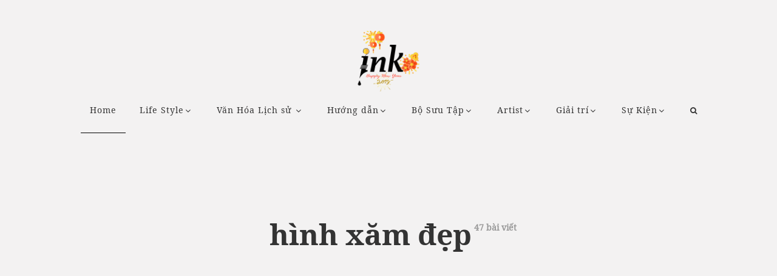

--- FILE ---
content_type: text/html; charset=utf-8
request_url: https://ink.vn/tag/hinh-xam-dep.html
body_size: 12219
content:

<!DOCTYPE html>
<html class="no-js" lang="en-US">
    <head profile="//gmpg.org/xfn/11"><meta http-equiv="Content-Type" content="text/html; charset=UTF-8" /><meta name="viewport" content="width=device-width, initial-scale=1.0, maximum-scale=1.0, user-scalable=no" /><title>
	hình xăm đẹp | Ink
</title><meta id="ctl00_MetaKeywords" name="keywords" content="hình xăm đẹp" /><meta id="ctl00_MetaDescription" name="description" content="hình xăm đẹp" />
        <script type="437852c4b46090c9a9cc8cfc-text/javascript">document.documentElement.className = document.documentElement.className.replace("no-js", "js");</script>
        <link rel="dns-prefetch" href="//fonts.googleapis.com" /><link rel="dns-prefetch" href="//s.w.org" /><link rel="alternate" type="application/rss+xml" title="RSS" href="//ink.vn/rss/recent.xml" />
        <script type="437852c4b46090c9a9cc8cfc-text/javascript">
            window._wpemojiSettings = { "baseUrl": "https:\/\/s.w.org\/images\/core\/emoji\/2.2.1\/72x72\/", "ext": ".png", "svgUrl": "https:\/\/s.w.org\/images\/core\/emoji\/2.2.1\/svg\/", "svgExt": ".svg", "source": { "concatemoji": "http:\/\/alexgurghis.com\/themes\/regular\/wp-includes\/js\/wp-emoji-release.min.js?ver=4.7.4" } };
            !function (a, b, c) { function d(a) { var b, c, d, e, f = String.fromCharCode; if (!k || !k.fillText) return !1; switch (k.clearRect(0, 0, j.width, j.height), k.textBaseline = "top", k.font = "600 32px Arial", a) { case "flag": return k.fillText(f(55356, 56826, 55356, 56819), 0, 0), !(j.toDataURL().length < 3e3) && (k.clearRect(0, 0, j.width, j.height), k.fillText(f(55356, 57331, 65039, 8205, 55356, 57096), 0, 0), b = j.toDataURL(), k.clearRect(0, 0, j.width, j.height), k.fillText(f(55356, 57331, 55356, 57096), 0, 0), c = j.toDataURL(), b !== c); case "emoji4": return k.fillText(f(55357, 56425, 55356, 57341, 8205, 55357, 56507), 0, 0), d = j.toDataURL(), k.clearRect(0, 0, j.width, j.height), k.fillText(f(55357, 56425, 55356, 57341, 55357, 56507), 0, 0), e = j.toDataURL(), d !== e } return !1 } function e(a) { var c = b.createElement("script"); c.src = a, c.defer = c.type = "text/javascript", b.getElementsByTagName("head")[0].appendChild(c) } var f, g, h, i, j = b.createElement("canvas"), k = j.getContext && j.getContext("2d"); for (i = Array("flag", "emoji4"), c.supports = { everything: !0, everythingExceptFlag: !0 }, h = 0; h < i.length; h++) c.supports[i[h]] = d(i[h]), c.supports.everything = c.supports.everything && c.supports[i[h]], "flag" !== i[h] && (c.supports.everythingExceptFlag = c.supports.everythingExceptFlag && c.supports[i[h]]); c.supports.everythingExceptFlag = c.supports.everythingExceptFlag && !c.supports.flag, c.DOMReady = !1, c.readyCallback = function () { c.DOMReady = !0 }, c.supports.everything || (g = function () { c.readyCallback() }, b.addEventListener ? (b.addEventListener("DOMContentLoaded", g, !1), a.addEventListener("load", g, !1)) : (a.attachEvent("onload", g), b.attachEvent("onreadystatechange", function () { "complete" === b.readyState && c.readyCallback() })), f = c.source || {}, f.concatemoji ? e(f.concatemoji) : f.wpemoji && f.twemoji && (e(f.twemoji), e(f.wpemoji))) }(window, document, window._wpemojiSettings);
        </script>
        <link href="https://fonts.googleapis.com/css?family=Playfair+Display|Quicksand" rel="stylesheet" />
		<style type="text/css">
		    img.wp-smiley,img.emoji {display: inline !important;border: none !important;box-shadow: none !important;height: 1em !important;width: 1em !important;margin: 0 .07em !important;vertical-align: -0.1em !important;background: none !important;padding: 0 !important;}
		</style>
        <link rel="stylesheet" href="//static.ink.vn/plugins/contact-form-7/includes/css/styles.css?ver=4.6.1" type="text/css" media="all" /><link rel="stylesheet" href="//static.ink.vn/plugins/livedojo/css.css?ver=1.0" type="text/css" media="screen" /><link rel="stylesheet" href="//static.ink.vn/plugins/woocommerce/assets/css/woocommerce-layout.css?ver=2.6.14" type="text/css" media="all" /><link rel="stylesheet" href="//static.ink.vn/plugins/woocommerce/assets/css/woocommerce-smallscreen.css?ver=2.6.14" type="text/css" media="only screen and (max-width: 768px)" /><link rel="stylesheet" href="//static.ink.vn/plugins/woocommerce/assets/css/woocommerce.css?ver=2.6.14" type="text/css" media="all" /><link rel="stylesheet" href="//static.ink.vn/themes/regular/genericons/genericons.css?ver=4.7.4" type="text/css" media="all" /><link rel="stylesheet" href="//static.ink.vn/themes/regular/style.css?ver=4.7.4" type="text/css" media="all" /><link rel="stylesheet" href="//static.ink.vn/themes/regular/css/plugins/bootstrap.min.css?ver=4.7.4" type="text/css" media="all" /><link rel="stylesheet" href="//static.ink.vn/themes/regular/css/plugins/plugins.css?ver=4.7.4" type="text/css" media="all" /><link rel="stylesheet" href="//static.ink.vn/themes/regular/css/style.css?ver=4.7.4" type="text/css" media="all" /><link rel="stylesheet" href="//static.ink.vn/themes/regular/css/responsive.css?ver=4.7.4" type="text/css" media="all" /><link rel="stylesheet" href="//static.ink.vn/themes/regular/css/font-awesome.min.css?ver=5.0.1" type="text/css" media="all" /><link rel="stylesheet" href="//static.ink.vn/themes/regular/css/flexslider.min.css?ver=5.0.1" type="text/css" media="all" /><link rel="stylesheet" href="//static.ink.vn/themes/regular/css/custom-styles.css?ver=4.7.4" type="text/css" media="all" /><link rel="stylesheet" href="https://fonts.googleapis.com/css?family=Catamaran%3A400%2C700%2C900%7CDomine%3A400%2C700&amp;subset=latin%2Clatin-ext&amp;ver=1.0.0" type="text/css" media="all" /><link rel="stylesheet" href="//static.ink.vn/themes/regular/fix.css?1.5.2" type="text/css" media="all" />
        <script type="437852c4b46090c9a9cc8cfc-text/javascript" src='//static.ink.vn/js/jquery/jquery.js?ver=1.12.4'></script>
        <script type="437852c4b46090c9a9cc8cfc-text/javascript" src='//static.ink.vn/js/jquery/jquery-migrate.min.js?ver=1.4.1'></script>
        
    <script type="437852c4b46090c9a9cc8cfc-text/javascript">var ismobile = jQuery(window).width() < 1010;</script>
        <style id='custom-style-inline-css' type='text/css'>
      .top-carousel:after {background-image: url(//static.ink.vn/themes/regular/images/icons/logo-landing-white.png);}
      body a,.blog-title a:hover,.main-menu ul.sub-menu a:hover,.post-meta a,.regular-search-card-image .regular-search-card-link:hover,.regular-search-card-body h2 a:hover,.regular-search-card-body-meta a:hover,.regular-post-read-more:hover,.regular-search-card-body .entry-title a:hover,.post-navigation h4 a:hover,.post-content blockquote:after,.comments-title-link a,.comment-header h4 a:hover,.pingbacklist a:hover,.comments-nav a:hover,.comment-respond form label span,.wrapper .search-button:hover .genericon,.footer .search-button:hover .genericon,.archive-navigation a:hover,.widget_archive li a:hover,.widget_categories li a:hover,.widget_meta li a:hover,.widget_nav_menu li a:hover,.widget_pages li a:hover,#wp-calendar thead th,#wp-calendar tfoot a:hover,.footer-container .footer-menu li.current_page_item > a,.footer-container .footer-menu li.current-menu-item > a,.credits .sep,.credits p a:hover,.search-toggle.active,.mobile-search .search-button:hover,.woocommerce ul.products li.product .price,.woocommerce-error:before, .woocommerce-info:before, .woocommerce-message:before,.woocommerce .woocommerce-ordering:after,.main-menu ul.sub-menu li.current-menu-item a, .main-menu ul.sub-menu li.current_page_item a,.main-menu ul.children li.current-menu-item a, .main-menu ul.children li.current_page_item a,.regular-menu-second-background-Light .main-menu a,.navbar-fixed .regular-menu-sticky-background-Light .main-menu a,#mini-cart-content ul.product_list_widget li a:hover,#mini-cart-content ul.product_list_widget li:hover > a,.navbar-fixed .regular-menu-sticky-background-Light .regular-menu-shopping-cart,.navbar-fixed .regular-menu-sticky-background-Dark .main-menu li ul li a,.regular-menu-second-background-Light .main-menu li ul li a,.regular-menu-second-background-Dark .main-menu li ul li a { color: #6eabb0;}
                .top-menu-icons:hover,.footer .widget ul li a:hover { color: #6eabb0 !important;}
                blockquote,input[type='text']:focus, input[type='password']:focus, input[type='date']:focus, input[type='datetime']:focus, input[type='email']:focus, input[type='number']:focus, input[type='search']:focus, input[type='tel']:focus, input[type='time']:focus, input[type='url']:focus, textarea:focus,.main-menu li:hover > a::after,.post-meta a:hover,.post-tags a:hover:before,.tagcloud a:hover:before,.pingbacks-title,.wrapper .search-field:focus,.footer .search-field:focus,.pagination a:hover,.pagination a.current,.footer .tagcloud a:hover:before,.credits p a:hover,.single-content,.woocommerce-error, .woocommerce-info, .woocommerce-message { border-color: #6eabb0;}
                .sticky-post:after {border-left-color: #6eabb0;border-right-color: #6eabb0;}
                .bg-red,.top-menu-icons span.count-wishlist, .top-menu-icons span.count-cart,.regular-menu-shopping-cart span.count-cart,.sticky-post,.regular-search-card-image .flex-control-paging li a.flex-active,.regular-search-card-image .flex-control-paging li a:hover,.regular-categories-post a,.regular-categories-post span,.regular-post-read-more:hover:after,.post-content .page-links a:hover,.post-tags a:hover,.tagcloud a:hover,.post-content input[type='submit']:hover,.post-content input[type='reset']:hover,.post-content input[type='button']:hover,.bypostauthor .comment-author-icon,.comment-respond input[type='submit']:hover,.cd-top,.cd-top:hover,.pagination a:hover,.pagination a.current,#infinite-handle span:hover,.footer-container .footer-menu a:after,.nav-toggle.active .bar,.footer .tagcloud a:hover,.woocommerce span.onsale,.woocommerce a.button.alt,.woocommerce button.button.alt, .woocommerce input.button.alt,.woocommerce .widget_price_filter .ui-slider .ui-slider-handle,.woocommerce .widget_price_filter .ui-slider .ui-slider-range,.icon-mobile-menu span.icon-wrap.regular-bottom-line:after,.navbar-fixed .regular-menu-sticky-background-Light .regular-menu-shopping-cart span.count-cart {background-color: #6eabb0;}
                body a:hover { color: #2ec6ba;}
                .woocommerce #respond input#submit.alt:hover, .woocommerce a.button.alt:hover, .woocommerce button.button.alt:hover, .woocommerce input.button.alt:hover {background-color: #2ec6ba;}
                .article-excerpt > p {text-align: justify;}
</style>  
    
        <!--<script type='text/javascript'>
    /* <![CDATA[ */
    var wc_add_to_cart_params = { "ajax_url": "\/themes\/regular\/wp-admin\/admin-ajax.php", "wc_ajax_url": "\/themes\/regular\/?wc-ajax=%%endpoint%%", "i18n_view_cart": "View Cart", "cart_url": "http:\/\/alexgurghis.com\/themes\/regular\/cart\/", "is_cart": "", "cart_redirect_after_add": "no" };
    /* ]]> */
</script>-->
        
        <!--<link rel="https://api.w.org/" href="//alexgurghis.com/themes/regular/wp-json/" />-->
        <!--<link rel="EditURI" type="application/rsd+xml" title="RSD" href="//alexgurghis.com/themes/regular/xmlrpc.php?rsd" /><link rel="wlwmanifest" type="application/wlwmanifest+xml" href="//alexgurghis.com/themes/regular/wp-includes/wlwmanifest.xml" /> -->
        <meta name="generator" content="Fashion site" />
        <!--<meta name="generator" content="WooCommerce 2.6.14" />-->
        
  <meta property="og:type" content="article" />
  <meta property="og:url" content="http://ink.vn/tag/hinh-xam-dep.html" />
  <meta property="og:site_name" content="Fashion" />
  <meta property="og:image" content="http://ink.vn/images/logo-2.png" />
  <meta property="og:title" content="hình xăm đẹp" />
  <meta property="og:description" content="hình xăm đẹp" />
  <meta property="article:published_time" content="2026-01-17T19:26:43T+07:00" />
  <meta property="article:section" content="hình xăm đẹp" />
    <meta name="robots" content="index, follow" />
    <script async='async' src='https://www.googletagservices.com/tag/js/gpt.js' type="437852c4b46090c9a9cc8cfc-text/javascript"></script>
    <script type="437852c4b46090c9a9cc8cfc-text/javascript">
        var googletag = googletag || {};
        googletag.cmd = googletag.cmd || [];
    </script>

    <script type="437852c4b46090c9a9cc8cfc-text/javascript">
        googletag.cmd.push(function () {
            if (ismobile) { googletag.defineSlot('/93656639/ink.vn-300x250-mobile-Topbanner', [300, 250], 'div-gpt-ad-1529310396430-0').addService(googletag.pubads()); }
            googletag.defineSlot('/93656639/ink.vn-160x600-mid1-cate', [160, 600], 'div-gpt-ad-1527589224639-0').addService(googletag.pubads());
            googletag.defineSlot('/93656639/ink.vn-160x600-mid3-cate', [160, 600], 'div-gpt-ad-1527589224639-1').addService(googletag.pubads());
            googletag.defineSlot('/93656639/ink.vn-250x250-mid2-cate', [250, 250], 'div-gpt-ad-1527589224639-2').addService(googletag.pubads());
            googletag.defineSlot('/93656639/ink.vn-970x90-article-topbanner', [970, 90], 'div-gpt-ad-1527589224639-3').addService(googletag.pubads());
            googletag.pubads().enableSingleRequest();
            googletag.pubads().collapseEmptyDivs();
            googletag.enableServices();
        });
    </script>

        
        <!--<link rel="alternate" type="application/json+oembed" href="//alexgurghis.com/themes/regular/wp-json/oembed/1.0/embed?url=http%3A%2F%2Falexgurghis.com%2Fthemes%2Fregular%2F" /><link rel="alternate" type="text/xml+oembed" href="//alexgurghis.com/themes/regular/wp-json/oembed/1.0/embed?url=http%3A%2F%2Falexgurghis.com%2Fthemes%2Fregular%2F&amp;format=xml" />-->
        
        <!--[if lte IE 9]><link rel="stylesheet" type="text/css" href="/plugins/js_composer/assets/css/vc_lte_ie9.min.css" media="screen" /><![endif]-->
        <noscript><style type="text/css"> .wpb_animate_when_almost_visible { opacity: 1; }</style></noscript>
        <script src="//static.ink.vn/js/infinite-scroll.pkgd.min.js" type="437852c4b46090c9a9cc8cfc-text/javascript"></script>	
        <style type="text/css">.top-search {border-bottom: none;}.widget.widget_regular_social_links {display: none;}</style>
        <script type="437852c4b46090c9a9cc8cfc-text/javascript">
            (function (i, s, o, g, r, a, m) {
                i['GoogleAnalyticsObject'] = r; i[r] = i[r] || function () {
                    (i[r].q = i[r].q || []).push(arguments)
                }, i[r].l = 1 * new Date(); a = s.createElement(o),
                m = s.getElementsByTagName(o)[0]; a.async = 1; a.src = g; m.parentNode.insertBefore(a, m)
            })(window, document, 'script', 'https://www.google-analytics.com/analytics.js', 'ga');

            ga('create', 'UA-106548294-1', 'auto');
            ga('send', 'pageview');
        </script>
        <meta property="article:publisher" content="https://www.facebook.com/Inkdotvn/" /><meta property="article:author" content="https://www.facebook.com/Inkdotvn/" /><meta property="fb:pages" content="238143586661075" />
        <style type="text/css">.top-carousel .item h1 { font-family: NotoSerif;}</style>
        <!-- Google Tag Manager -->
<script type="437852c4b46090c9a9cc8cfc-text/javascript">(function (w, d, s, l, i) {
w[l] = w[l] || []; w[l].push({
'gtm.start':
new Date().getTime(), event: 'gtm.js'
}); var f = d.getElementsByTagName(s)[0],
j = d.createElement(s), dl = l != 'dataLayer' ? '&l=' + l : ''; j.async = true; j.src =
'https://www.googletagmanager.com/gtm.js?id=' + i + dl; f.parentNode.insertBefore(j, f);
})(window, document, 'script', 'dataLayer', 'GTM-TQW3TXD');</script>
<!-- End Google Tag Manager -->
<script async src="//pagead2.googlesyndication.com/pagead/js/adsbygoogle.js" type="437852c4b46090c9a9cc8cfc-text/javascript"></script>
<script type="437852c4b46090c9a9cc8cfc-text/javascript">
  (adsbygoogle = window.adsbygoogle || []).push({
    google_ad_client: "ca-pub-6541782740814800",
    enable_page_level_ads: true
  });
</script>
        <style type="text/css">
            .ads > div { margin: 5px auto;} header .ads {margin-top: 10px;}
            .post-item .post-title,.card .article-title {font-family: 'Playfair Display', serif;}
            .top-carousel .item h1 {line-height: 40pt;font-family: 'Playfair Display', serif;}
        </style>
	</head>
	<body class=" wpb-js-composer js-comp-ver-5.0.1 vc_responsive" ><form method="post" action="/tag/hinh-xam-dep.html" id="aspnetForm">
<div class="aspNetHidden">
<input type="hidden" name="__VIEWSTATE" id="__VIEWSTATE" value="KHYTmasGDGhWFZD83faU526y1d918mjviKvaJQqVQvVPflUAeoNGHV1QPWkMdBbFNN0/oWThTgnmVmzqG0xtDalBKpn3+CJPgZggq4Cms6oVQSDipkS1gABoh3fN4AC+" />
</div>

<script type="437852c4b46090c9a9cc8cfc-text/javascript">
//<![CDATA[
var theForm = document.forms['aspnetForm'];
if (!theForm) {
    theForm = document.aspnetForm;
}
function __doPostBack(eventTarget, eventArgument) {
    if (!theForm.onsubmit || (theForm.onsubmit() != false)) {
        theForm.__EVENTTARGET.value = eventTarget;
        theForm.__EVENTARGUMENT.value = eventArgument;
        theForm.submit();
    }
}
//]]>
</script>


<script src="/WebResource.axd?d=pynGkmcFUV13He1Qd6_TZCDFZbFGQ75DA_JOevIEKBA4SqQSVLHjpjMn_NL74rd1oAO0c4R1Aowszji2PEJI_A2&amp;t=636765175280000000" type="437852c4b46090c9a9cc8cfc-text/javascript"></script>

        <!-- Google Tag Manager (noscript) -->
<noscript><iframe src="https://www.googletagmanager.com/ns.html?id=GTM-TQW3TXD"
height="0" width="0" style="display:none;visibility:hidden"></iframe></noscript>
<!-- End Google Tag Manager (noscript) -->
	<!-- preloader -->
	    
	    <!-- page content -->
    	<div class="page-content regular-default-header regular-default-slider-header   " id="page">
		    <!-- header -->
		    <header class="    "  >
			    <!-- Main navigation -->
			    <nav class="navbar navbar-default transparent-bg ">
			        <div class="container-fluid">
				        <!-- Brand and toggle get grouped for better mobile display -->
				        <div class="navbar-header">
				            <button id="mobile-menu" type="button" class="navbar-toggle collapsed">
					            <span class="sr-only">Toggle navigation</span>
					            <span class="icon-bar"></span>
					            <span class="icon-bar"></span>
					            <span class="icon-bar"></span>
				            </button>
                            <a class="navbar-brand" href="/">
                                <img src="//static.ink.vn/images/Ink-tet-2019-site.png?1" alt="template-logo" class="first-logo">
                                <img src="//static.ink.vn/images/Ink-tet-2019-site.png?1" alt="template-logo" class="second-logo">
                            </a>
				        </div>
				        <!-- Collect the nav links, forms, and other content for toggling -->
				        <div class="collapse navbar-collapse text-center" id="main-menu">
				            <ul class="nav navbar-nav">
				                <li id='menu-item-0' class="menu-item menu-item-type-post_type menu-item-object-page menu-item-home current-menu-item page_item current_page_item current-menu-ancestor current-menu-parent current_page_parent current_page_ancestor"><a href="/">Home</a>
				                <li id="menu-item-1" class="menu-item menu-item-type-post_type menu-item-object-page page_item menu-item-has-children"><a href="/tin/thao-luan-tattoo/" title="Life Style">Life Style</a>
				                    <ul class="sub-menu">
				                    </ul>
				                </li>
				                <li id="menu-item-2" class="menu-item menu-item-type-post_type menu-item-object-page page_item menu-item-has-children"><a href="/tin/van-hoa-lich-su/" title="Văn Hóa Lịch sử ">Văn Hóa Lịch sử </a>
				                    <ul class="sub-menu">
				                    </ul>
				                </li>
				                <li id="menu-item-3" class="menu-item menu-item-type-post_type menu-item-object-page page_item menu-item-has-children"><a href="/tin/huong-dan-tattoo/" title="Hướng dẫn">Hướng dẫn</a>
				                    <ul class="sub-menu">
				                        <li id="menu-item-11" class="menu-item menu-item-type-post_type menu-item-object-page menu-item-home page_item"><a href="/tin/Huong-dan-tho-xam/" title="Hướng dẫn thợ xăm">Hướng dẫn thợ xăm</a></li>
				                    </ul>
				                </li>
				                <li id="menu-item-9" class="menu-item menu-item-type-post_type menu-item-object-page page_item menu-item-has-children"><a href="/tin/bo-suu-tap/" title="Bộ Sưu Tập">Bộ Sưu Tập</a>
				                    <ul class="sub-menu">
				                    </ul>
				                </li>
				                <li id="menu-item-7" class="menu-item menu-item-type-post_type menu-item-object-page page_item menu-item-has-children"><a href="/tin/Artist/" title="Artist">Artist</a>
				                    <ul class="sub-menu">
				                    </ul>
				                </li>
				                <li id="menu-item-10" class="menu-item menu-item-type-post_type menu-item-object-page page_item menu-item-has-children"><a href="/tin/Giai-tri/" title="Giải trí">Giải trí</a>
				                    <ul class="sub-menu">
				                    </ul>
				                </li>
				                <li id="menu-item-8" class="menu-item menu-item-type-post_type menu-item-object-page page_item menu-item-has-children"><a href="/tin/Su-Kien/" title="Sự Kiện">Sự Kiện</a>
				                    <ul class="sub-menu">
				                    </ul>
				                </li>
                                <li class="search-item">
                                    <div method="get" class="top-search" action="/">
						                <div class="form-group">
						                    <input type="search" class="form-control" name="s" id="search-main" autocomplete="off" placeholder="Từ khóa" value="">
						                </div>
					                    <button class="search-btn" type="button"><i class="fa fa-search" aria-hidden="true"></i></button>
					                </div>

					                <button class="search-btn" id="switchSearch"><i class="fa fa-search" aria-hidden="true"></i></button>
					            </li>
				            </ul>
                            <!-- second navigation for mobile -->
				            <div class="second-navigation visible-xs">
					            <div class="container">
				                  	<ul class="list-inline text-uppercase pull-left categories-nav">
						                <li id="menu-item-1" class="menu-item menu-item-type-taxonomy menu-item-object-category menu-item-1810"><a href="/tin/thao-luan-tattoo/" title="Life Style">Life Style</a></li>
						                <li id="menu-item-2" class="menu-item menu-item-type-taxonomy menu-item-object-category menu-item-1810"><a href="/tin/van-hoa-lich-su/" title="Văn Hóa Lịch sử ">Văn Hóa Lịch sử </a></li>
						                <li id="menu-item-3" class="menu-item menu-item-type-taxonomy menu-item-object-category menu-item-1810"><a href="/tin/huong-dan-tattoo/" title="Hướng dẫn">Hướng dẫn</a></li>
						                <li id="menu-item-9" class="menu-item menu-item-type-taxonomy menu-item-object-category menu-item-1810"><a href="/tin/bo-suu-tap/" title="Bộ Sưu Tập">Bộ Sưu Tập</a></li>
						                <li id="menu-item-7" class="menu-item menu-item-type-taxonomy menu-item-object-category menu-item-1810"><a href="/tin/Artist/" title="Artist">Artist</a></li>
						                <li id="menu-item-10" class="menu-item menu-item-type-taxonomy menu-item-object-category menu-item-1810"><a href="/tin/Giai-tri/" title="Giải trí">Giải trí</a></li>
						                <li id="menu-item-8" class="menu-item menu-item-type-taxonomy menu-item-object-category menu-item-1810"><a href="/tin/Su-Kien/" title="Sự Kiện">Sự Kiện</a></li>
					                </ul>
					                <ul class="pull-right list-inline social-nav">
					                    <li><a href="#"><i class="fa fa-facebook-official"></i></a></li>
					                    <li><a href="#"><i class="fa fa-twitter-square"></i></a></li>
					                    <li><a href="#"><i class="fa fa-instagram"></i></a></li>
					                </ul>
					            </div>
				            </div>
				        </div><!-- /.navbar-collapse -->
			        </div><!-- /.container-fluid -->
			    </nav>
                    
    <div class="ads">
        <script type="437852c4b46090c9a9cc8cfc-text/javascript">
            if(ismobile) {
                document.write("<!-- /93656639/ink.vn-300x250-mobile-Topbanner --><div id='div-gpt-ad-1529310396430-0' style='height:250px; width:300px;'><scr"+"ipt>googletag.cmd.push(function() { googletag.display('div-gpt-ad-1529310396430-0'); });</scr"+"ipt></div>")
            }else {
                document.write("<!-- /93656639/ink.vn-970x90-article-topbanner --><div id='div-gpt-ad-1527589224639-3' style='height:90px; width:970px;'><scr"+"ipt>googletag.cmd.push(function () { googletag.display('div-gpt-ad-1527589224639-3'); });</scr"+"ipt></div>")
            }
        </script>
    </div>
			    
		    </header><!-- /.header -->
	        <!-- page main content -->
	        <main class="main-content ">
	            <div class="container-fluid">
	                
    <div class="row cards-row">
        <div class="col-lg-12 col-md-12 col-sm-12">
            <h1 class="page-title">hình xăm đẹp<sup> 47 bài viết</sup></h1>
        </div>
        <div class="col-lg-12 col-sm-12 text-center">
        <!-- cards/articles -->
            <div class="row" id="front-articles">
                <div class="col-lg-3 col-md-4 card col-sm-6 col-xs-12 text-center come-in">
                    <article class="article ">
                        <a href="/tin/huong-dan-tattoo/Phong-cach-xam-hien-thuc-doc-dao-den-kho-tin.html" class="article-lnk"></a>
                        <div class="article-bg" data-bg="http://static.ink.vn/upload/news/19/03/12/6_YZLN.jpg?w=400&h=310&crop=auto&scale=both&encoder=wic&subsampling=444" ></div>
                        <div class="article-excerpt">
                            
                             <div class="article-author text-uppercase">
	                            <img src="http://static.ink.vn/upload/news/18/09/06/41147366_303021497097085_1468572072962686976_n_MHZV.jpg?w=60&h=60&crop=auto&scale=both&encoder=wic&subsampling=444" alt="Bybee" class="img-circle">
	                            <h6><span>Bybee</span></h6>
      	                    </div>
                            <h4 class="article-title"><a href="/tin/huong-dan-tattoo/Phong-cach-xam-hien-thuc-doc-dao-den-kho-tin.html">Phong cách xăm hiện thực độc đáo đến khó tin</a></h4>
                            
                            <p>Những hình xăm hiện thực đen và xám này sẽ khiến bạn khao khát để thực hiện mực mới trên cơ thể mình. Cùng Ink.vn chiêm ngưỡng sự độc đáo trong những thiết kế này nhé.</p>
                            <ul class="article-info list-inline">
                                <li><a href="/tin/huong-dan-tattoo/Phong-cach-xam-hien-thuc-doc-dao-den-kho-tin.html">16/04/2019 09:30</a></li>
                                <li><a href="/tin/huong-dan-tattoo/">Hướng dẫn</a></li>
                                
                            </ul>
                            <a href="/tin/huong-dan-tattoo/Phong-cach-xam-hien-thuc-doc-dao-den-kho-tin.html" class="btn btn-default">Đọc thêm</a>
                        </div>
                    </article>
                </div>
                <div class="col-lg-3 col-md-4 card col-sm-6 col-xs-12 text-center come-in">
                    <article class="article ">
                        <a href="/tin/Huong-dan-tho-xam/Goi-y-nhung-hinh-xam-thanh-gia-dep-khong-chi-danh-rieng-cho-nhung-tin-do-thien-chua-giao.html" class="article-lnk"></a>
                        <div class="article-bg" data-bg="http://static.ink.vn/upload/news/18/12/25/8_DYAE.jpg?w=400&h=310&crop=auto&scale=both&encoder=wic&subsampling=444" ></div>
                        <div class="article-excerpt">
                            
                             <div class="article-author text-uppercase">
	                            <img src="http://static.ink.vn/upload/news/18/09/06/41147366_303021497097085_1468572072962686976_n_MHZV.jpg?w=60&h=60&crop=auto&scale=both&encoder=wic&subsampling=444" alt="Bybee" class="img-circle">
	                            <h6><span>Bybee</span></h6>
      	                    </div>
                            <h4 class="article-title"><a href="/tin/Huong-dan-tho-xam/Goi-y-nhung-hinh-xam-thanh-gia-dep-khong-chi-danh-rieng-cho-nhung-tin-do-thien-chua-giao.html">Gợi ý những hình xăm thánh giá đẹp không chỉ dành riêng cho những tín đồ thiên chúa giáo</a></h4>
                            
                            <p>Hình xăm thánh giá là một trong những hình xăm được rất nhiều bạn trẻ lựa chọn để xăm lên cơ thể, không chỉ dành riêng cho những người theo đạo mới sở hữu mà những người không theo đạo cũng đang và mong muốn sớm sở hữu chúng vì những ý nghĩa đặc biệt.</p>
                            <ul class="article-info list-inline">
                                <li><a href="/tin/Huong-dan-tho-xam/Goi-y-nhung-hinh-xam-thanh-gia-dep-khong-chi-danh-rieng-cho-nhung-tin-do-thien-chua-giao.html">25/12/2018 10:09</a></li>
                                <li><a href="/tin/Huong-dan-tho-xam/">Hướng dẫn thợ xăm</a></li>
                                
                            </ul>
                            <a href="/tin/Huong-dan-tho-xam/Goi-y-nhung-hinh-xam-thanh-gia-dep-khong-chi-danh-rieng-cho-nhung-tin-do-thien-chua-giao.html" class="btn btn-default">Đọc thêm</a>
                        </div>
                    </article>
                </div>
                <div class="col-lg-3 col-md-4 card col-sm-6 col-xs-12 text-center come-in">
                    <article class="article ">
                        <a href="/tin/Huong-dan-tho-xam/Nhung-hinh-xam-do-bong-tuyet-voi-duoc-thuc-hien-boi-nghe-si-xam-hinh-Ba-Lan.html" class="article-lnk"></a>
                        <div class="article-bg" data-bg="http://static.ink.vn/upload/news/18/12/20/1_ZVXO.jpg?w=400&h=310&crop=auto&scale=both&encoder=wic&subsampling=444" ></div>
                        <div class="article-excerpt">
                            
                             <div class="article-author text-uppercase">
	                            <img src="http://static.ink.vn/upload/news/18/09/06/41147366_303021497097085_1468572072962686976_n_MHZV.jpg?w=60&h=60&crop=auto&scale=both&encoder=wic&subsampling=444" alt="Bybee" class="img-circle">
	                            <h6><span>Bybee</span></h6>
      	                    </div>
                            <h4 class="article-title"><a href="/tin/Huong-dan-tho-xam/Nhung-hinh-xam-do-bong-tuyet-voi-duoc-thuc-hien-boi-nghe-si-xam-hinh-Ba-Lan.html">Những hình xăm đổ bóng tuyệt vời được thực hiện bởi nghệ sĩ xăm hình Ba Lan</a></h4>
                            
                            <p>Cô Nàng nghệ sĩ xăm hình người Ba Lan này nổi tiếng với những hình xăm đổ bóng diệu kì, những đường nét tinh xảo tỉ mỉ hoà quyện cùng những mảng màu loang theo từng cung bậc cảm xúc. </p>
                            <ul class="article-info list-inline">
                                <li><a href="/tin/Huong-dan-tho-xam/Nhung-hinh-xam-do-bong-tuyet-voi-duoc-thuc-hien-boi-nghe-si-xam-hinh-Ba-Lan.html">21/12/2018 11:08</a></li>
                                <li><a href="/tin/Huong-dan-tho-xam/">Hướng dẫn thợ xăm</a></li>
                                
                            </ul>
                            <a href="/tin/Huong-dan-tho-xam/Nhung-hinh-xam-do-bong-tuyet-voi-duoc-thuc-hien-boi-nghe-si-xam-hinh-Ba-Lan.html" class="btn btn-default">Đọc thêm</a>
                        </div>
                    </article>
                </div>
                <div class="col-lg-3 col-md-4 card col-sm-6 col-xs-12 text-center come-in">
                    <article class="article">
                        <div class="ads">
                            <!-- /93656639/ink.vn-160x600-mid1-cate -->
                            <div id='div-gpt-ad-1527589224639-0' style='height:600px; width:160px;'><script type="437852c4b46090c9a9cc8cfc-text/javascript">googletag.cmd.push(function () { googletag.display('div-gpt-ad-1527589224639-0'); });</script></div>
                        </div>
                    </article>
                </div><div class="col-lg-3 col-md-4 card col-sm-6 col-xs-12 text-center come-in">
                    <article class="article ">
                        <a href="/tin/Huong-dan-tho-xam/H-inh-xam-oc-sen-doc-dao-mang-nhieu-y-nghia-dac-biet.html" class="article-lnk"></a>
                        <div class="article-bg" data-bg="http://static.ink.vn/upload/news/18/12/16/2_SQRU.jpg?w=400&h=310&crop=auto&scale=both&encoder=wic&subsampling=444" ></div>
                        <div class="article-excerpt">
                            
                             <div class="article-author text-uppercase">
	                            <img src="http://static.ink.vn/upload/news/18/09/06/41147366_303021497097085_1468572072962686976_n_MHZV.jpg?w=60&h=60&crop=auto&scale=both&encoder=wic&subsampling=444" alt="Bybee" class="img-circle">
	                            <h6><span>Bybee</span></h6>
      	                    </div>
                            <h4 class="article-title"><a href="/tin/Huong-dan-tho-xam/H-inh-xam-oc-sen-doc-dao-mang-nhieu-y-nghia-dac-biet.html">Hình xăm ốc sên độc đáo mang nhiều ý nghĩa đặc biệt</a></h4>
                            
                            <p>Ốc sên là loài vật nhỏ nhắn và đáng yêu, những hình xăm lấy cảm hứng từ ốc sên như là một sự nhắc nhở cho chính bản thân của mỗi người rằng hãy tập xác định mục tiêu để tiến thẳng về phía trước và vững tin vào bản thân mình.</p>
                            <ul class="article-info list-inline">
                                <li><a href="/tin/Huong-dan-tho-xam/H-inh-xam-oc-sen-doc-dao-mang-nhieu-y-nghia-dac-biet.html">16/12/2018 21:37</a></li>
                                <li><a href="/tin/Huong-dan-tho-xam/">Hướng dẫn thợ xăm</a></li>
                                
                            </ul>
                            <a href="/tin/Huong-dan-tho-xam/H-inh-xam-oc-sen-doc-dao-mang-nhieu-y-nghia-dac-biet.html" class="btn btn-default">Đọc thêm</a>
                        </div>
                    </article>
                </div>
                <div class="col-lg-3 col-md-4 card col-sm-6 col-xs-12 text-center come-in">
                    <div class="ads">
                        <!-- /93656639/ink.vn-250x250-mid2-cate --><div id='div-gpt-ad-1527589224639-2' style='height:250px; width:250px;'><script type="437852c4b46090c9a9cc8cfc-text/javascript">googletag.cmd.push(function () { googletag.display('div-gpt-ad-1527589224639-2'); });</script></div>
                    </div><article class="article sticky-post">
                        <a href="/tin/Huong-dan-tho-xam/28-tac-pham-hinh-xam-kien---truc-nghe-thuat-truyen-cam-hung-cho-nguoi-xem.html" class="article-lnk"></a>
                        <div class="article-bg" data-bg="http://static.ink.vn/upload/news/18/12/16/11_NAAY.jpg?w=262&h=589&crop=auto&scale=both&encoder=wic&subsampling=444" ></div>
                        <div class="article-excerpt">
                            <span class="sticky-icon"><i class="fa fa-bookmark-o" aria-hidden="true"></i></span>
                             
                            <h4 class="article-title"><a href="/tin/Huong-dan-tho-xam/28-tac-pham-hinh-xam-kien---truc-nghe-thuat-truyen-cam-hung-cho-nguoi-xem.html">28 tác phẩm hình xăm kiến ​​trúc nghệ thuật truyền cảm hứng cho người xem</a></h4>
                            <a href="/tin/Huong-dan-tho-xam/28-tac-pham-hinh-xam-kien---truc-nghe-thuat-truyen-cam-hung-cho-nguoi-xem.html" class="btn btn-transparent">Đọc thêm</a>
                            
                            <ul class="article-info list-inline">
                                <li><a href="/tin/Huong-dan-tho-xam/28-tac-pham-hinh-xam-kien---truc-nghe-thuat-truyen-cam-hung-cho-nguoi-xem.html">16/12/2018 11:27</a></li>
                                <li><a href="/tin/Huong-dan-tho-xam/">Hướng dẫn thợ xăm</a></li>
                                
                            </ul>
                            
                        </div>
                    </article>
                </div>
                <div class="col-lg-3 col-md-4 card col-sm-6 col-xs-12 text-center come-in">
                    <article class="article sticky-post">
                        <a href="/tin/Giai-tri/Hinh-xam-sai-loi-ngu-phap-gay-xon-xao-cua-Emma-Watson.html" class="article-lnk"></a>
                        <div class="article-bg" data-bg="http://static.ink.vn/upload/news/18/12/14/1_FBFC.jpg?w=262&h=589&crop=auto&scale=both&encoder=wic&subsampling=444" ></div>
                        <div class="article-excerpt">
                            <span class="sticky-icon"><i class="fa fa-bookmark-o" aria-hidden="true"></i></span>
                             
                            <h4 class="article-title"><a href="/tin/Giai-tri/Hinh-xam-sai-loi-ngu-phap-gay-xon-xao-cua-Emma-Watson.html">Hình xăm sai lỗi ngữ pháp gây xôn xao của Emma Watson</a></h4>
                            <a href="/tin/Giai-tri/Hinh-xam-sai-loi-ngu-phap-gay-xon-xao-cua-Emma-Watson.html" class="btn btn-transparent">Đọc thêm</a>
                            
                            <ul class="article-info list-inline">
                                <li><a href="/tin/Giai-tri/Hinh-xam-sai-loi-ngu-phap-gay-xon-xao-cua-Emma-Watson.html">15/12/2018 19:58</a></li>
                                <li><a href="/tin/Giai-tri/">Giải trí</a></li>
                                
                            </ul>
                            
                        </div>
                    </article>
                </div>
                <div class="col-lg-3 col-md-4 card col-sm-6 col-xs-12 text-center come-in">
                    <article class="article ">
                        <a href="/tin/Huong-dan-tho-xam/Goi-y-nhung-vi-tri-xam-hinh-kin-dao-de-an-giau-va-khong-lo-bi-phat-hien-.html" class="article-lnk"></a>
                        <div class="article-bg" data-bg="http://static.ink.vn/upload/news/18/12/14/3_RDEV.jpg?w=400&h=310&crop=auto&scale=both&encoder=wic&subsampling=444" ></div>
                        <div class="article-excerpt">
                            
                             <div class="article-author text-uppercase">
	                            <img src="http://static.ink.vn/upload/news/18/09/06/41147366_303021497097085_1468572072962686976_n_MHZV.jpg?w=60&h=60&crop=auto&scale=both&encoder=wic&subsampling=444" alt="Bybee" class="img-circle">
	                            <h6><span>Bybee</span></h6>
      	                    </div>
                            <h4 class="article-title"><a href="/tin/Huong-dan-tho-xam/Goi-y-nhung-vi-tri-xam-hinh-kin-dao-de-an-giau-va-khong-lo-bi-phat-hien-.html">Gợi ý những vị trí xăm hình kín đáo dễ ẩn giấu và không lo bị phát hiện </a></h4>
                            
                            <p>Bạn vẫn còn đi học hay đang là một nhân viên công sở nghiêm túc nhưng vẫn mong muốn sở hữu một hình xăm thật cá tính? Chuyện đó có gì khó đâu! Ink.vn gợi ý cho bạn những vị trí xăm hình kín đáo nhưng vẫn mang đậm chất riêng của mình nhé!</p>
                            <ul class="article-info list-inline">
                                <li><a href="/tin/Huong-dan-tho-xam/Goi-y-nhung-vi-tri-xam-hinh-kin-dao-de-an-giau-va-khong-lo-bi-phat-hien-.html">14/12/2018 20:35</a></li>
                                <li><a href="/tin/Huong-dan-tho-xam/">Hướng dẫn thợ xăm</a></li>
                                
                            </ul>
                            <a href="/tin/Huong-dan-tho-xam/Goi-y-nhung-vi-tri-xam-hinh-kin-dao-de-an-giau-va-khong-lo-bi-phat-hien-.html" class="btn btn-default">Đọc thêm</a>
                        </div>
                    </article>
                </div>
                <div class="col-lg-3 col-md-4 card col-sm-6 col-xs-12 text-center come-in">
                    <article class="article sticky-post">
                        <a href="/tin/Su-Kien/anh-trai-xam-hinh-cau-em-bi-benh-down-tren-canh-tay-gay-cam-dong.html" class="article-lnk"></a>
                        <div class="article-bg" data-bg="http://static.ink.vn/upload/news/18/12/09/2_KRLG.jpg?w=262&h=589&crop=auto&scale=both&encoder=wic&subsampling=444" ></div>
                        <div class="article-excerpt">
                            <span class="sticky-icon"><i class="fa fa-bookmark-o" aria-hidden="true"></i></span>
                             
                            <h4 class="article-title"><a href="/tin/Su-Kien/anh-trai-xam-hinh-cau-em-bi-benh-down-tren-canh-tay-gay-cam-dong.html">Anh trai xăm hình cậu em bị bệnh Down trên cánh tay gây cảm động </a></h4>
                            <a href="/tin/Su-Kien/anh-trai-xam-hinh-cau-em-bi-benh-down-tren-canh-tay-gay-cam-dong.html" class="btn btn-transparent">Đọc thêm</a>
                            
                            <ul class="article-info list-inline">
                                <li><a href="/tin/Su-Kien/anh-trai-xam-hinh-cau-em-bi-benh-down-tren-canh-tay-gay-cam-dong.html">11/12/2018 12:18</a></li>
                                <li><a href="/tin/Su-Kien/">Sự Kiện</a></li>
                                
                            </ul>
                            
                        </div>
                    </article>
                </div>
                <div class="col-lg-3 col-md-4 card col-sm-6 col-xs-12 text-center come-in">
                    <article class="article ">
                        <a href="/tin/huong-dan-tattoo/Hinh-xam-mang-nhen---Y-tuong-biet--gay-nghien--.html" class="article-lnk"></a>
                        <div class="article-bg" data-bg="http://static.ink.vn/upload/news/18/12/09/1_EDUC.jpg?w=400&h=310&crop=auto&scale=both&encoder=wic&subsampling=444" ></div>
                        <div class="article-excerpt">
                            
                             <div class="article-author text-uppercase">
	                            <img src="http://static.ink.vn/upload/news/18/09/06/41147366_303021497097085_1468572072962686976_n_MHZV.jpg?w=60&h=60&crop=auto&scale=both&encoder=wic&subsampling=444" alt="Bybee" class="img-circle">
	                            <h6><span>Bybee</span></h6>
      	                    </div>
                            <h4 class="article-title"><a href="/tin/huong-dan-tattoo/Hinh-xam-mang-nhen---Y-tuong-biet--gay-nghien--.html">Hình xăm màng nhện - Ý tưởng biết "gây nghiện" </a></h4>
                            
                            <p>Những mẫu hình xăm màng nhện dưới đây sẽ khiến bạn mê đắm và muốn sở hữu nó ngay. Ý tưởng này sinh ra từ ngục tù, phổ biến ở các phạm nhân. Tuy nhiên, đằng sau đó còn có rất nhiều ý nghĩa tích cực và ngày nay trở thành phong cách xăm hình được ưa chuộng. </p>
                            <ul class="article-info list-inline">
                                <li><a href="/tin/huong-dan-tattoo/Hinh-xam-mang-nhen---Y-tuong-biet--gay-nghien--.html">10/12/2018 10:33</a></li>
                                <li><a href="/tin/huong-dan-tattoo/">Hướng dẫn</a></li>
                                
                            </ul>
                            <a href="/tin/huong-dan-tattoo/Hinh-xam-mang-nhen---Y-tuong-biet--gay-nghien--.html" class="btn btn-default">Đọc thêm</a>
                        </div>
                    </article>
                </div>
                <div class="col-lg-3 col-md-4 card col-sm-6 col-xs-12 text-center come-in">
                    <article class="article">
                        <div class="ads">
                            <!-- /93656639/ink.vn-160x600-mid3-cate -->
                            <div id='div-gpt-ad-1527589224639-1' style='height:600px; width:160px;'><script type="437852c4b46090c9a9cc8cfc-text/javascript">googletag.cmd.push(function () { googletag.display('div-gpt-ad-1527589224639-1'); });</script></div>
                        </div>
                    </article>
                </div><div class="col-lg-3 col-md-4 card col-sm-6 col-xs-12 text-center come-in">
                    <article class="article ">
                        <a href="/tin/huong-dan-tattoo/Vi-sao-hinh-xam-day-thung-lai-tro-thanh-xu-huong-duoc-ua-chuong-.html" class="article-lnk"></a>
                        <div class="article-bg" data-bg="http://static.ink.vn/upload/news/18/12/08/1_TINW.jpg?w=400&h=310&crop=auto&scale=both&encoder=wic&subsampling=444" ></div>
                        <div class="article-excerpt">
                            
                             <div class="article-author text-uppercase">
	                            <img src="http://static.ink.vn/upload/news/18/09/06/41147366_303021497097085_1468572072962686976_n_MHZV.jpg?w=60&h=60&crop=auto&scale=both&encoder=wic&subsampling=444" alt="Bybee" class="img-circle">
	                            <h6><span>Bybee</span></h6>
      	                    </div>
                            <h4 class="article-title"><a href="/tin/huong-dan-tattoo/Vi-sao-hinh-xam-day-thung-lai-tro-thanh-xu-huong-duoc-ua-chuong-.html">Vì sao hình xăm dây thừng lại trở thành xu hướng được ưa chuộng?</a></h4>
                            
                            <p>Những nút thắt siết chặt được không ít người ưu ái lựa chọn thành hình xăm trên cơ thể. Thậm chí có người không ngần ngại xăm lên những vị trí táo bạo và đau thấu xương như: trên mặt, trên cổ và trên đầu.</p>
                            <ul class="article-info list-inline">
                                <li><a href="/tin/huong-dan-tattoo/Vi-sao-hinh-xam-day-thung-lai-tro-thanh-xu-huong-duoc-ua-chuong-.html">09/12/2018 13:00</a></li>
                                <li><a href="/tin/huong-dan-tattoo/">Hướng dẫn</a></li>
                                
                            </ul>
                            <a href="/tin/huong-dan-tattoo/Vi-sao-hinh-xam-day-thung-lai-tro-thanh-xu-huong-duoc-ua-chuong-.html" class="btn btn-default">Đọc thêm</a>
                        </div>
                    </article>
                </div>
            </div> <!-- /posts -->
            
            <script type="437852c4b46090c9a9cc8cfc-text/javascript">

                jQuery(document).ready(function() {
                    var $front_articles = jQuery('#front-articles').isotope({
                        itemSelector: ".card",
                        percentPosition: true,
                        masonry:{
                            columnWidth: ".col-md-4"
                        }
                    });
                    //$front_articles.isotope('shuffle');
                    var iso = $front_articles.data('isotope');
                    if (47 > 20) {
                        $front_articles.infiniteScroll({
                            path: function() {
                                if (this.loadCount + 1 < 3) {
                                 return '/ajax/tag-hinh-xam-dep-p' + (this.loadCount + 2) + '.html';
                        }
                         },
                        append: '.card',history: '',
                    outlayer: iso
                });
                    $front_articles.on( 'append.infiniteScroll', function( event, response, path, items ) {
                        jQuery.each(jQuery("[data-bg]"), function(){
                            if (jQuery(this).attr("data-bg").length > 0){
                                jQuery(this).css("background-image", "url("+jQuery(this).attr("data-bg") +")").removeAttr('data-bg');
                            }
                        });
                        jQuery('[data-jarallax-video]').jarallax();
                    });
                }

                });
                    
                   
                        </script>
        </div>
    </div>

	                <!-- about template -->
	                <section class="flokki-footer-block row about-template bg-dark text-center">
	                    <div class="col-lg-offset-4 col-lg-4 col-sm-offset-3 col-sm-6">
	                        <span class="about-bg" data-bg="/themes/regular/logo_blend.svg"></span>
	                        
                            <p>Copyright 2017&nbsp;- Ink.vn</p>

	                    </div>
	                </section>
	                <!-- /.about template -->
	            </div>
	            <!-- /.container-fluid -->
	        </main>
	    <!-- footer -->
	    <footer class="bg-dark template-footer">
	        <div class="container text-center">
                <div class="row">
	                <!-- copyright -->
                    <div class="col-lg-12 col-md-12 copyright">
                        <span>Ink.vn</span>
                        <ul class="list-inline text-uppercase">
                            <li id="menu-item-1824" class="menu-item menu-item-type-custom menu-item-object-custom menu-item-1824"><a href="#">Privacy Policy</a></li>
                            <li id="menu-item-1825" class="menu-item menu-item-type-custom menu-item-object-custom menu-item-1825"><a href="#">Terms &#038; Conditions</a></li>
                            <li id="menu-item-1826" class="menu-item menu-item-type-custom menu-item-object-custom menu-item-1826"><a href="#">Legal Notice</a></li>
                        </ul>
                    </div>
	                <!-- /.copyright -->
	            </div>
	            <div class="row">
	                <!-- footer socials list -->
	                <div class="col-lg-12 col-md-12">
	                    <ul class="list-inline footer-socials">
	                        <li><a href="#"><i class="fa fa-facebook-official"></i></a></li>
	                        <li><a href="#"><i class="fa fa-twitter-square"></i></a></li>
	                        <li><a href="#"><i class="fa fa-instagram"></i></a></li>
	                    </ul>
	                </div>
	                <!-- /.footer socials list -->
	            </div>
	        </div>
	    </footer>
      	<!-- /.footer -->
    </div>
    <!-- /.page content -->
	<div id="regular-side-menu" class="regular-side-menu">
	    <div class="regular-side-top">
	        <div class="logo-for-panel">
	            <a class="blog-logo-image light-logo" href='/' title='Regular &mdash; focuses on what matters most' rel='home'><img src='//static.ink.vn/images/Ink-tet-2019-site.png?1' alt=''> </a>
	            <a class="blog-logo-image dark-logo" href='/' title='Regular &mdash; focuses on what matters most' rel='home'><img src='//static.ink.vn/images/Ink-tet-2019-site.png?1' alt=''> </a>
	        </div>
	        <div class="close-mobile-menu"><i class="fa fa-times" aria-hidden="true"></i></div>
	    </div>
	    <div class="regular-side-inner">
	        <ul class="regular-side-inner-menu">
	            <li class="menu-item menu-item-type-post_type menu-item-object-page menu-item-home menu-item-has-children menu-item-1820"><a href="/">Home</a></li>
	            <li class="menu-item menu-item-type-post_type menu-item-object-page menu-item-home menu-item-has-children menu-item-1820"><a href="/tin/thao-luan-tattoo/">Life Style</a>
	                <ul class="sub-menu">
	                </ul>
	            </li>
	            <li class="menu-item menu-item-type-post_type menu-item-object-page menu-item-home menu-item-has-children menu-item-1820"><a href="/tin/van-hoa-lich-su/">Văn Hóa Lịch sử </a>
	                <ul class="sub-menu">
	                </ul>
	            </li>
	            <li class="menu-item menu-item-type-post_type menu-item-object-page menu-item-home menu-item-has-children menu-item-1820"><a href="/tin/huong-dan-tattoo/">Hướng dẫn</a>
	                <ul class="sub-menu">
	                    <li class="menu-item menu-item-type-post_type menu-item-object-page menu-item-2039"><a href="/tin/Huong-dan-tho-xam/">Hướng dẫn thợ xăm</a></li>
	                </ul>
	            </li>
	            <li class="menu-item menu-item-type-post_type menu-item-object-page menu-item-home menu-item-has-children menu-item-1820"><a href="/tin/bo-suu-tap/">Bộ Sưu Tập</a>
	                <ul class="sub-menu">
	                </ul>
	            </li>
	            <li class="menu-item menu-item-type-post_type menu-item-object-page menu-item-home menu-item-has-children menu-item-1820"><a href="/tin/Artist/">Artist</a>
	                <ul class="sub-menu">
	                </ul>
	            </li>
	            <li class="menu-item menu-item-type-post_type menu-item-object-page menu-item-home menu-item-has-children menu-item-1820"><a href="/tin/Giai-tri/">Giải trí</a>
	                <ul class="sub-menu">
	                </ul>
	            </li>
	            <li class="menu-item menu-item-type-post_type menu-item-object-page menu-item-home menu-item-has-children menu-item-1820"><a href="/tin/Su-Kien/">Sự Kiện</a>
	                <ul class="sub-menu">
	                </ul>
	            </li>
	        </ul>
	    </div>
	</div>
	<a href="#regular-side-close" class="regular-trigger regular-side-close"></a>
	<script type="437852c4b46090c9a9cc8cfc-text/javascript" src='//static.ink.vn/plugins/contact-form-7/includes/js/jquery.form.min.js?ver=3.51.0-2014.06.20'></script>
<script type="437852c4b46090c9a9cc8cfc-text/javascript">
    /* <![CDATA[ */
    var _wpcf7 = { "recaptcha": { "messages": { "empty": "Please verify that you are not a robot." } } };
    /* ]]> */
</script>
<script type="437852c4b46090c9a9cc8cfc-text/javascript" src='//static.ink.vn/plugins/contact-form-7/includes/js/scripts.js?ver=4.6.1'></script>
<script type="437852c4b46090c9a9cc8cfc-text/javascript" src='//static.ink.vn/plugins/woocommerce/assets/js/jquery-blockui/jquery.blockUI.min.js?ver=2.70'></script>

<script type="437852c4b46090c9a9cc8cfc-text/javascript" src='//static.ink.vn/plugins/woocommerce/assets/js/jquery-cookie/jquery.cookie.min.js?ver=1.4.1'></script>

<script type="437852c4b46090c9a9cc8cfc-text/javascript" src='//static.ink.vn/js/comment-reply.min.js?ver=4.7.4'></script>
<script type="437852c4b46090c9a9cc8cfc-text/javascript">
    /* <![CDATA[ */
    var regularSettings = { "url_theme": "http:\/\/alexgurghis.com\/themes\/regular\/wp-content\/themes\/regular" };
    /* ]]> */
</script>
        

<script type="437852c4b46090c9a9cc8cfc-text/javascript" src='//static.ink.vn/themes/regular/js/bundle.js?ver=4.7.4'></script>
<script type="437852c4b46090c9a9cc8cfc-text/javascript" src='//static.ink.vn/themes/regular/js/bootstrap.min.js?ver=4.7.4'></script>
<script type="437852c4b46090c9a9cc8cfc-text/javascript" src='//static.ink.vn/themes/regular/js/plugins.js?ver=4.7.4'></script>
<script type="437852c4b46090c9a9cc8cfc-text/javascript" src='//static.ink.vn/themes/regular/js/global.js?ver=4.7.8'></script>
<!--<script type='text/javascript' src='//static.ink.vn/js/wp-embed.min.js?ver=4.7.4'></script>-->
        <script src="//static.ink.vn/js/ui.js?1.1" type="437852c4b46090c9a9cc8cfc-text/javascript"></script>
        <script type="437852c4b46090c9a9cc8cfc-text/javascript" src="//static.ink.vn/js/log.js"></script>
        
   <script type="437852c4b46090c9a9cc8cfc-text/javascript">logging(0, -3, 0);</script>

        <script type="437852c4b46090c9a9cc8cfc-text/javascript">
            jQuery('.search-btn').click(function (e) {
                if (!jQuery(".navbar").hasClass("show-search")) return;
                e.preventDefault();
                window.location = '/search.html?keyword=' + window.encodeURIComponent(jQuery('#search-main').val());
            });
            jQuery('#search-main, .search-field-input').keypress(function (e) {
                if (e.which == 13) {
                    e.preventDefault();
                    if (jQuery(this).parents('.search-form').length > 0) {
                        window.location = '/search/bo-suu-tap.html?keyword=' + window.encodeURIComponent(jQuery(this).val());
                    } else {
                        window.location = '/search.html?keyword=' + window.encodeURIComponent(jQuery(this).val());
                    }
                    
                }
            });
</script>
        <!-- Begin comScore Tag -->
<script type="437852c4b46090c9a9cc8cfc-text/javascript">
            var _comscore = _comscore || [];
    _comscore.push({ c1: "2", c2: "22017894" });
    (function () {
        var s = document.createElement("script"), el = document.getElementsByTagName("script")[0]; s.async = true;
        s.src = (document.location.protocol == "https:" ? "https://sb" : "//b") + ".scorecardresearch.com/beacon.js";
        el.parentNode.insertBefore(s, el);
    })();
</script>
<noscript>
  <img src="//b.scorecardresearch.com/p?c1=2&c2=22017894&cv=2.0&cj=1" />
</noscript>
<!-- End comScore Tag -->

<div class="aspNetHidden">

	<input type="hidden" name="__VIEWSTATEGENERATOR" id="__VIEWSTATEGENERATOR" value="7B49D7EB" />
	<input type="hidden" name="__SCROLLPOSITIONX" id="__SCROLLPOSITIONX" value="0" />
	<input type="hidden" name="__SCROLLPOSITIONY" id="__SCROLLPOSITIONY" value="0" />
	<input type="hidden" name="__EVENTTARGET" id="__EVENTTARGET" value="" />
	<input type="hidden" name="__EVENTARGUMENT" id="__EVENTARGUMENT" value="" />
</div>

<script type="437852c4b46090c9a9cc8cfc-text/javascript">
//<![CDATA[

theForm.oldSubmit = theForm.submit;
theForm.submit = WebForm_SaveScrollPositionSubmit;

theForm.oldOnSubmit = theForm.onsubmit;
theForm.onsubmit = WebForm_SaveScrollPositionOnSubmit;
//]]>
</script>
</form><script src="/cdn-cgi/scripts/7d0fa10a/cloudflare-static/rocket-loader.min.js" data-cf-settings="437852c4b46090c9a9cc8cfc-|49" defer></script><script defer src="https://static.cloudflareinsights.com/beacon.min.js/vcd15cbe7772f49c399c6a5babf22c1241717689176015" integrity="sha512-ZpsOmlRQV6y907TI0dKBHq9Md29nnaEIPlkf84rnaERnq6zvWvPUqr2ft8M1aS28oN72PdrCzSjY4U6VaAw1EQ==" data-cf-beacon='{"version":"2024.11.0","token":"0e732aaa9fe2472299d0b8deebfdd8e8","r":1,"server_timing":{"name":{"cfCacheStatus":true,"cfEdge":true,"cfExtPri":true,"cfL4":true,"cfOrigin":true,"cfSpeedBrain":true},"location_startswith":null}}' crossorigin="anonymous"></script>
</body>
</html>

--- FILE ---
content_type: text/html; charset=utf-8
request_url: https://www.google.com/recaptcha/api2/aframe
body_size: 267
content:
<!DOCTYPE HTML><html><head><meta http-equiv="content-type" content="text/html; charset=UTF-8"></head><body><script nonce="pcFnydNNx7pXdepWJM4j4A">/** Anti-fraud and anti-abuse applications only. See google.com/recaptcha */ try{var clients={'sodar':'https://pagead2.googlesyndication.com/pagead/sodar?'};window.addEventListener("message",function(a){try{if(a.source===window.parent){var b=JSON.parse(a.data);var c=clients[b['id']];if(c){var d=document.createElement('img');d.src=c+b['params']+'&rc='+(localStorage.getItem("rc::a")?sessionStorage.getItem("rc::b"):"");window.document.body.appendChild(d);sessionStorage.setItem("rc::e",parseInt(sessionStorage.getItem("rc::e")||0)+1);localStorage.setItem("rc::h",'1768678090319');}}}catch(b){}});window.parent.postMessage("_grecaptcha_ready", "*");}catch(b){}</script></body></html>

--- FILE ---
content_type: text/css
request_url: https://static.ink.vn/plugins/livedojo/css.css?ver=1.0
body_size: 3163
content:
.livedojo_event {width:100%;box-sizing: border-box; margin:0px auto;min-height: 4em;clear:both;font-size:16px;font-family:inherit;}
.livedojo_event .livedojo_separator {height:1px; width:100%;background-color: #dadada;display:inline-block;float:left;}
.livedojo_event .livedojo_live {color:#fff;background-color:#e74c3c;float:left;margin: 14px 15px 15px 0px;padding:0em 0.5em;font-weight:bold;line-height:2em;border-radius:4px;}
.livedojo_event .livedojo_live_latest {color: #666666;float:left;line-height:2em;margin-top:13px;}
.livedojo_event .livedojo_live_latest + .livedojo_separator {margin-top:-1px;}
.livedojo_event .livedojo_live_date {color:#666666;float:right;line-height:2.0em;margin-top:13px;}
.livedojo_update {width:90%;box-sizing: border-box; padding:1em 0px 0px 0px;margin:0px auto;line-height: 1em;clear:both;box-sizing: border-box;min-height:4.5em;position:relative;display:table;font-size:14px;}
.livedojo_update > div {display:table-cell;vertical-align: top;}
.livedojo_update .livedojo_head{width:200px;display:table-cell;padding-right:1.5em;}
.livedojo_update .livedojo_time {float:left;line-height:1.5em;background-color:#dadada;position:absolute;padding:0.5em;height:2.5em;box-sizing: border-box;color:#666666; transition:all 300ms ease-in-out 0ms;}
.livedojo_update .livedojo_time i {line-height:inherit;}
.livedojo_update .livedojo_separator {height:1px; width:170px;background-color: #ddd;position:absolute;display:block;float:left;top:2.25em;transition:all 300ms ease-in-out 0ms;}
.livedojo_update .livedojo_separator_dot {height:0.8em; width:0.8em;background-color: #e74c3c;position:absolute;display:block;left:calc( 170px - 0.8em);top:1.9em;border-radius:50%;float:left;}
.livedojo_update .livedojo_content {display:table-cell;padding:0em 1.5em 0.7em 0em;line-height:1.5em;color:#333333;font-size:14px;vertical-align:top;}
.livedojo_update .livedojo_content p { margin-bottom:0px;}
.livedojo_update .livedojo_content p +p {margin-top:1.68em;}
.livedojo_update .livedojo_title {font-weight:bold;font-size:16px;color:#111;line-height:1.5em;padding-bottom:1em;}
.livedojo_images {/*margin-top:3.5em;*/margin-top:calc( 30px - 0.8em);}
.livedojo_images img {width:170px; height:170px;margin-bottom:1em;}
.livedojo_images.livedojo_gallery {margin-left:-15px; margin-right:-15px;}
.livedojo_images.livedojo_gallery img {width:70px;height:70px;margin:0px 15px 30px 15px;}
/*
.livedojo_update {padding:0;}
.livedojo_update .livedojo_head {vertical-align:top;height:calc(2.5em + 30px);padding-right:0px;vertical-align:center;}
.livedojo_update .livedojo_time {top:30px;border-radius:4px;}
.livedojo_update .livedojo_separator {top:calc( 1.25em + 29px);}
.livedojo_update .livedojo_separator_dot {margin-top:calc(0.85em + 30px); left:none;position:relative;top:0px;}
.livedojo_update .livedojo_title {line-height:inherit;padding-bottom:0em;}
*/
.livedojo_update.c1 {padding:30px 0px 0px 0px;}
.livedojo_update.c1 .livedojo_headme{display: table;width:100%;margin-top:-1px;position:relative;margin-bottom:30px;}
.livedojo_update.c1 .livedojo_headme .livedojo_head{height:35px;}
.livedojo_update.c1 .livedojo_headme .livedojo_time {margin-bottom:0px;border-radius:4px;height:35px;padding:0px 10px 0px 9px;line-height:35px;}
.livedojo_update.c1 .livedojo_headme .livedojo_separator {top: 17px;}
.livedojo_update.c1 .livedojo_headme .livedojo_separator_dot{width:11px;height:11px;top:12px;}
.livedojo_update.c1 .livedojo_headme .livedojo_title { padding:3px 0px 0px 0px;}
.livedojo_update.c1 .livedojo_headme .livedojo_content {padding-bottom:0px;border:0px;}
.livedojo_update.c1 .livedojo_contentme {display: table;width:100%;margin-top:-25px;}
.livedojo_update.c1 .livedojo_contentme .livedojo_head .livedojo_images{margin-top:25px;}
.livedojo_update.c1 .livedojo_contentme .livedojo_head .livedojo_images img {border-radius:4px;}
.livedojo_update.c1 .livedojo_contentme .livedojo_content {padding-top:0px;padding-bottom:33px;line-height:1.9em;}

.livedojo_update.c2 {padding:30px 0px 0px 0px;}
.livedojo_update.c2 .livedojo_headme{display: table;width:100%;margin-top:-1px;position:relative;margin-bottom:30px;}
.livedojo_update.c2 .livedojo_headme .livedojo_head{height:35px;}
.livedojo_update.c2 .livedojo_headme .livedojo_time {margin-bottom:0px;border-radius:4px;height:35px;padding:0px 10px 0px 9px;line-height:35px;}
.livedojo_update.c2 .livedojo_headme .livedojo_separator {top: 17px;}
.livedojo_update.c2 .livedojo_headme .livedojo_separator_dot{width:11px;height:11px;top:12px;}
.livedojo_update.c2 .livedojo_headme .livedojo_title { padding:3px 0px 0px 0px;}
.livedojo_update.c2 .livedojo_headme .livedojo_content {padding-bottom:0px;border:0px;}
.livedojo_update.c2 .livedojo_contentme {display: table;width:100%;margin-top:-10px;}
.livedojo_update.c2 .livedojo_contentme .livedojo_head .livedojo_images{margin-top:10px;}
.livedojo_update.c2 .livedojo_video + .livedojo_contentme {margin-top:0px;}
.livedojo_update.c2 .livedojo_contentme .livedojo_head .livedojo_images img {border-radius:4px;}
.livedojo_update.c2 .livedojo_contentme .livedojo_content {padding-top:0px;padding-bottom:33px;line-height:1.9em;}
.livedojo_update.c2 .livedojo_featured {display: table;margin-bottom:30px;}
.livedojo_update.c2 .livedojo_featured img {width:100%;border-radius:4px;}
.livedojo_update.c2 .livedojo_video {display: block;position: relative; 	padding-bottom: 56.25%; /* 16:9 */ 	height: 0;margin-bottom:30px;}

.livedojo_update.c3 {padding:30px 0px 0px 0px;}
.livedojo_update.c3 .livedojo_headme{display: table;width:100%;margin-top:-1px;position:relative;margin-bottom:30px;}
.livedojo_update.c3 .livedojo_headme .livedojo_head{height:35px;}
.livedojo_update.c3 .livedojo_headme .livedojo_time {margin-bottom:0px;border-radius:4px;height:35px;padding:0px 10px 0px 9px;line-height:35px;}
.livedojo_update.c3 .livedojo_headme .livedojo_separator {top: 17px;}
.livedojo_update.c3 .livedojo_headme .livedojo_separator_dot{width:11px;height:11px;top:12px;}
.livedojo_update.c3 .livedojo_headme .livedojo_title { padding:3px 0px 0px 0px;}
.livedojo_update.c3 .livedojo_headme .livedojo_content {padding-bottom:0px;border:0px;}
.livedojo_update.c3 .livedojo_contentme {display: table;width:100%;margin-top:-63px;}
.livedojo_update.c3 .livedojo_contentme .livedojo_head .livedojo_images{margin-top:61px;}
.livedojo_update.c3 .livedojo_contentme .livedojo_head .livedojo_images img {border-radius:4px;}
.livedojo_update.c3 .livedojo_contentme .livedojo_content {padding-top:0px;padding-bottom:33px;line-height:1.9em;}
.livedojo_update.c3 .livedojo_featured {display: table;margin-bottom:30px;}
.livedojo_update.c3 .livedojo_featured img {width:100%;border-radius:4px;}
.livedojo_update.c3 .livedojo_video {display: block;position: relative; 	padding-bottom: 56.25%; /* 16:9 */ 	height: 0;margin-bottom:30px;}

.livedojo_update .livedojo_canvas {height:250px;width:100%;display:block;border:1px solid #dadada;border-radius:4px;}
.livedojo_update .livedojo_canvas + .livedojo_end {margin-top:30px;}
.livedojo_update .livedojo_end {min-height:1px; width:calc(100% - 200px);float:right;border-bottom:1px solid #dadada;}
.livedojo_update .livedojo_end .livedojo_author {padding-bottom:15px;color:#666666;text-transform:uppercase;margin-top:-15px;}
.livedojo_update .livedojo_end .livedojo_author img {margin-top:-3px;}
.livedojo_update .livedojo_contentme .livedojo_content ul, .livedojo_update .livedojo_contentme .livedojo_content ol {margin-left:15px;}
.livedojo_update .livedojo_contentme .livedojo_content p {margin-bottom:1.6842em;}
.livedojo_update .livedojo_contentme .livedojo_content *:last-child{margin-bottom:0em;}
.livedojo_update .livedojo_contentme .livedojo_content blockquote {margin-left:0em;}

/*#livedojo_add {color: #e74c3c;float: left;font-weight: bold;line-height: 2em;margin: 0.5em 0.3em 0.5em 0;padding: 0 0.3em;text-transform: capitalize;}*/
#livedojo_add{padding:0px 17px;background-color:#e74c3c;color:#fff; font-size:12px;font-weight:bold;cursor:pointer;transition:all 150ms ease-in-out 0ms;line-height:40px; margin:30px 0px;text-align:center;border-radius:4px;}
#livedojo_add i {line-height:40px;}
#livedojo_add:hover {background-color:#111;cursor:pointer;}

.livedojo_playstop {padding:0px 17px;background-color:#e74c3c;color:#fff; font-size:12px;font-weight:bold;cursor:pointer;transition:all 150ms ease-in-out 0ms;line-height:40px; margin:30px 0px;text-align:center;border-radius:4px;display:none;}
.livedojo_playstop i {line-height:40px;}
.livedojo_playstop:hover {background-color:#111;cursor:pointer;}

.livedojo_addmenu > div{display:inline-block;font-size:12px;}
.livedojo_addmenu > div + div {margin-left:20px;}
.livedojo_new_head {line-height:40px; margin-bottom:20px;font-family:sans-serif;text-align:left;height:40px;}
.livedojo_new_head span {font-weight:bold;font-size:18px;}
.livedojo_new_head .livedojo_cancel{float:right;padding:0px 17px;background-color:#333;color:#fff; font-size:12px;font-weight:bold;cursor:pointer;transition:all 150ms ease-in-out 0ms;}
.livedojo_new_head .livedojo_broadcast{float:right;padding:0px 17px;background-color:#e74c3c;color:#fff; font-size:12px;margin-left:20px;font-weight:bold;cursor:pointer;transition:all 150ms ease-in-out 0ms;}
.livedojo_new_head .livedojo_broadcast *, .livedojo_new_head .livedojo_cancel * {line-height:40px;height:40px;}
.livedojo_new_head .livedojo_broadcast * {font-size:16px;}
.livedojo_new_head > div:hover {background-color:#000;}
.livedojo_over {position:fixed;z-index:999999999; top:0px; left:0px;width:100%;height:100%;background-color:rgba(0,0,0,0.9);text-align: center;scroll-behavior:smooth;overflow-y:scroll;overflow-x:hidden;display:none;bottom:0px; right:0px;}
.livedojo_over > div {position:relative;width:660px;}
@media screen and (max-width: 660px) {
    .livedojo_over > div {width:100%;}
}
.livedojo_over .wp-editor-container {border:1px solid #dedede;margin-bottom:20px;}
.livedojo_over #livedojo_title {border:1px solid #dedede; width:100%; line-height:40px; display:block; margin-bottom:20px;font-size:14px; padding:0px 12px;background-color:#fff;transition:all 150ms ease-in-out 0ms;}
.livedojo_over #livedojo_title:focus {border:1px solid #999;}
.livedojo_over #livedojo_add_image {clear:both;border:1px solid #dedede; width:100%; line-height:40px; display:block; margin-bottom:20px;font-size:14px; padding:0px 12px;background-color:#fff;transition:all 150ms ease-in-out 0ms;font-family:sans-serif;text-align:left;color:#658cb2;cursor:pointer;}
.livedojo_over #livedojo_add_image:hover {color:#000;}
.livedojo_over #livedojo_add_image i {line-height:40px;}
.livedojo_over #livedojo_add_image #livedojo_image_upload {display:none;}
.livedojo_over #livedojo_add_image .livedojo_featured_image_progress {float:right;display:none;}
.livedojo_over #livedojo_add_image.loading .livedojo_featured_image_progress{display:block;}
.livedojo_over #livedojo_featured {display:none;min-height:75px;margin-bottom:20px;clear:both;}
.livedojo_over #livedojo_featured > span{float:left; font-size:14px; font-family:sans-serif; margin-right:20px;}
.livedojo_over #livedojo_featured > img {width:75px;height:75px;float:left;}
.livedojo_over #livedojo_featured > img + div{height:75px; width:75px; background-color:red;float:left;margin-left:-75px;background-color:rgba(0,0,0,0.6);opacity:0;line-height:75px; text-align:center; color:#fff; font-size:24px;transition:all 150ms ease-in-out 0ms;}
.livedojo_over #livedojo_featured > img + div:hover {opacity:1;cursor:pointer;}
.livedojo_over #livedojo_featured > div#reupload_featured {background-color: #ff0000;color: #fff;cursor: pointer;float: left;font-size: 12px;font-weight: bold;margin-left: 20px;padding: 0 17px;transition: all 150ms ease-in-out 0ms;line-height:40px;font-family:sans-serif;margin-top:17.5px;}
.livedojo_over #livedojo_featured > div#reupload_featured:hover {background-color:#000;}
.livedojo_over #livedojo_info{font:12px sans-serif; line-height:20px;text-align:left;padding:10px 0px;color:#e74c3c;display:none;}
.livedojo_over #livedojo_add_gallery {clear:both;border:1px solid #dedede; width:100%; line-height:40px; display:block; margin-bottom:20px;font-size:14px; padding:0px 12px;background-color:#fff;transition:all 150ms ease-in-out 0ms;font-family:sans-serif;text-align:left;color:#658cb2;cursor:pointer;}
.livedojo_over #livedojo_add_image:hover {color:#000;}
.livedojo_over #livedojo_add_gallery i {line-height:40px;}
.livedojo_over #livedojo_add_gallery input#livedojo_gallery_upload {display:none;}
.livedojo_over #livedojo_add_gallery .livedojo_gallery_progress {float:right;display:none;}
.livedojo_over #livedojo_add_gallery.loading .livedojo_gallery_progress{display:block;}
.livedojo_over #livedojo_gallery {text-align:left;clear:both;}
.livedojo_over #livedojo_gallery > img {width:75px;height:75px;display:inline-block;margin-right:20px;margin-bottom:20px;}
.livedojo_over #livedojo_gallery > img + div{height:75px; width:75px; background-color:red;position:absolute;margin-left:-95px;background-color:rgba(0,0,0,0.6);opacity:0;line-height:75px; text-align:center; color:#fff; font-size:24px;transition:all 150ms ease-in-out 0ms;}
.livedojo_over #livedojo_gallery > img + div:hover {opacity:1;cursor:pointer;}

.livedojo_over #livedojo_add_video {clear:both;border:1px solid #dedede; width:100%; line-height:40px; display:block; margin-bottom:20px;font-size:14px; padding:0px 12px;background-color:#fff;transition:all 150ms ease-in-out 0ms;}
.livedojo_over #livedojo_add_video:focus {border:1px solid #999;}
.livedojo_over #fb_post, .livedojo_over #tw_post {clear:both;border:1px solid #dedede; width:100%; line-height:40px; display:block; margin-bottom:20px;font-size:14px; padding:0px 12px;background-color:#fff;transition:all 150ms ease-in-out 0ms;font-family:sans-serif;text-align:left;}
.livedojo_over #fb_post input[type="checkbox"], .livedojo_over #tw_post input[type="checkbox"] {float:right;margin-top:15px;}
.livedojo_over #fb_post i , .livedojo_over #tw_post i {line-height:40px;}
.livedojo_over #livedojo_coords {border:1px solid #dedede; width:100%; line-height:40px; display:block; margin-bottom:20px;font-size:14px; padding:0px 12px;background-color:#fff;transition:all 150ms ease-in-out 0ms;display:none;}
.livedojo_over #livedojo_address {border:1px solid #dedede; width:calc(100% - 120px); line-height:40px; display:block; margin-bottom:20px;font-size:14px; padding:0px 12px;background-color:#fff;transition:all 150ms ease-in-out 0ms;display:none;}
.livedojo_over #locateme {clear:both;border:1px solid #dedede;text-align:left;line-height:40px; display:block; margin-bottom:20px;font-size:14px; padding:0px 12px;color:#658cb2;cursor:pointer;font-family:sans-serif;}
.livedojo_over #locateme:hover {color:#111;}
.livedojo_over #locateme i {line-height:40px;}
.livedojo_over #mapCanvasID {clear:both;border:1px solid #dedede;display:none;}
.livedojo_over #removemap {border:1px solid #dedede; width:120px; line-height:40px; display:inline-block; margin-bottom:20px;font-size:10px; padding:0px 12px;background-color:#fff;transition:all 150ms ease-in-out 0ms;display:none; font-family:sans-serif;color:#658cb2;cursor:pointer;float:right;border-left:0px;}
.livedojo_over #removemap:hover {color:#e11;}
.livedojo_over #removemap i {line-height:40px;}

#livedojo_over_bg {position:fixed;z-index:999999999; top:0px; left:0px;width:100%;height:100%;background-color:rgba(0,0,0,0.9);text-align: center;scroll-behavior:smooth;overflow-y:scroll;overflow-x:hidden;display:none;right:0px; bottom:0px;}
.livedojo_update .livedojo_featured img, .livedojo_update .livedojo_images img {cursor:pointer;}
#livedojo_over_bg > div.holder {display:table-cell;width:100%; height:100%;padding:30px;vertical-align:middle;text-align:center;background-size:contain;}
.livedojodeletepost {position:absolute;height:28px;line-height:28px;margin-top:-22px;color:red;font-size:12px;font-weight:bold;opacity:0;transition:all 150ms ease-in-out 0ms;}
.livedojodeletepost:hover {opacity:1;color:#000;cursor:pointer;}
div:hover + .livedojodeletepost {opacity:1;}
.livedojodeletepost * {font-size:20px;line-height:28px;}
.livedojo_nobreak {display:block; height:1px; background-color:#dadada;margin:15px 0px 30px 0px;}
#wp-link-wrap {font-size:12px;}
#wp-link-submit {padding-top:3px; padding-bottom:3px;}
#wp-livedojoooo-wrap {clear:both;}
.livedojo_more {clear: both; line-height: 30px; display: block; text-align: center; margin-top: 30px;border:1px solid #dadada;background-color:#dadada;color:#666666; width:170px;margin-left:0;margin-right:auto;border-radius:3px;}
.livedojo_more:hover {cursor:pointer;background-color:#fff;}

--- FILE ---
content_type: application/x-javascript
request_url: https://static.ink.vn/js/log.js
body_size: 646
content:
function checkview(_newsId, _img) {
    if (_newsId == 0) return false;
    try {
        var logcookiename = 'fashion.log.contentview';
        var json = JSON.parse(getlogcookie(logcookiename));
        //console.log(getlogcookie());
        var current = Math.round(new Date().getTime() / 1000 / 60);
        if (json != null && json.length > 0) {
            var t = 0;
            //console.log(json.length);
            while (t < json.length) {
                if (json[t].d < current - 5) {
                    json.shift();
                } else {
                    break;
                }
            }
            //console.log(json.length);
            if (json[json.length - 1].d != current) {
                json.push({ "d": current, "v": "," });
            }
        } else {
            json = new Array();
            json.push({ "d": current, "v": "," });
        }
    } catch (err) {
        //console.log('err');
        json = new Array();
        json.push({ "d": current, "v": "," });
    }
    var bupdate = false;
    if (JSON.stringify(json).toString().indexOf("," + _newsId + '_' + _img + ",") > 0) {
        // console.log('already');
        bupdate = false;
    } else {
        json[json.length - 1].v += _newsId + '_' + _img + ",";
        //var url = '/utilities/logcounter.ashx?type=view&newsId=' + _newsId;
        //var img = new Image(); img.src = url;
        bupdate = true;
    }
    //console.log(json.length);
    savelogcookie(logcookiename, JSON.stringify(json));
    return bupdate;
}
function logging(_newsId, _catId, _img) {
    var isContentView = checkview(_newsId, _img);
    var loghost = '';
    var url = loghost + '/pages/logcounter.ashx?type=view&catId=' + _catId + '&newsId=' + _newsId;
    if (isContentView) url += "&content=1&img=" + _img;
    url += "&url=" + window.encodeURIComponent(window.location.pathname);
    url += "&rd=" + Math.random(1000000);
    var img = new Image(); img.src = url;
}
function getlogcookie(_logname) {
    var result;
    return (result = new RegExp('(?:^|; )' + encodeURIComponent(_logname) + '=([^;]*)').exec(document.cookie)) ? (result[1]) : null;
}
function savelogcookie(_logname, _json) {
    var date = new Date();
    date.setTime(date.getTime() + (365 * 24 * 60 * 60 * 1000));
    var expires = "; expires=" + date.toGMTString();
    document.cookie = _logname + "=" + _json + expires + "; path=/;";
}

--- FILE ---
content_type: image/svg+xml
request_url: https://ink.vn/themes/regular/logo_blend.svg
body_size: 1111
content:
<?xml version="1.0" encoding="utf-8"?>
<!-- Generator: Adobe Illustrator 18.0.0, SVG Export Plug-In . SVG Version: 6.00 Build 0)  -->
<!DOCTYPE svg PUBLIC "-//W3C//DTD SVG 1.1//EN" "http://www.w3.org/Graphics/SVG/1.1/DTD/svg11.dtd">
<svg version="1.1" id="Layer_1" xmlns="http://www.w3.org/2000/svg" xmlns:xlink="http://www.w3.org/1999/xlink" x="0px" y="0px"
	 viewBox="0 0 792 612" enable-background="new 0 0 792 612" xml:space="preserve">
<g>
	<polygon fill="#F3F2F2" points="249.3,360.9 240.2,406.7 240.4,406.7 299.9,406.7 308.9,361.3 308.9,361.3 315.5,328.1 
		255.8,328.1 249.3,360.9 	"/>
	<path fill="#F3F2F2" d="M388.6,360.9l-9.1,45.9h91.6l3.8-18.7l-3.7-0.3c-16.8-1-25.2-5.6-25.2-13.5c0-0.4,0.8-4.8,2.1-13h0
		c0.6-3.5,1.4-7.8,2.2-12.8l4.1-20.4h-59.2L388.6,360.9L388.6,360.9z"/>
	<polygon fill="#F3F2F2" points="515.3,361.3 508.3,406.7 568.1,406.7 575.2,360.9 575.2,360.9 580.3,328.1 520.5,328.1 
		515.3,361.3 	"/>
	<path fill="#F3F2F2" d="M638,360.9c6.6,14.5,13.8,29.7,21.5,45.8H732l3.7-24l-3.7-0.3c-9.4-0.8-17-6.1-23.1-16
		c-1.1-1.8-2.2-3.7-3.3-5.5h0c-6.2-10.3-12.4-21.3-18.7-32.8h-63.5C627.9,338.5,632.8,349.4,638,360.9L638,360.9z"/>
	<path fill="#F3F2F2" d="M79.1,533.5l-21.3,51.3c-0.8,2.2-1.3,4.3-1.3,6.7c0,11.3,10.2,20.3,22.6,20.3c12.4,0,22.6-9.1,22.6-20.3
		c0.1-2.2-0.3-4.5-1.1-6.5L79.1,533.5z"/>
	<path fill="#F3F2F2" d="M171.4,367.7l1-5.1l0.2-1.3l0.1-0.4h11.2l3.9-10.3H89.4l-3.9,10.3h23.6l0,0h0l-8.1,40.9L79.1,507
		c0,0,37.2-85.8,118.4-105.1l3.8-19.7l-3.8-0.3C180.1,380.8,171.4,376.1,171.4,367.7z"/>
	<polygon fill="#F3F2F2" points="194,334.4 95.7,334.4 91.8,344.4 190.2,344.4 	"/>
</g>
<path fill="none" d="M412.3,235.7c0-6.9-2.7-10.4-7.9-10.4c-16,0-45,31.1-87,93.5l-1.8,9.3h79.6l15.3-76.8
	C411.6,245.1,412.3,239.9,412.3,235.7z"/>
<path fill="none" d="M590.5,263.1l-10.1,65h43.1c-10.6-24.5-19.2-46.1-25.8-65H590.5z"/>
<path fill="#2B2B2E" d="M317.4,318.8c42-62.4,71-93.5,87-93.5c5.2,0,7.9,3.5,7.9,10.4c0,4.2-0.7,9.4-1.8,15.6l-15.3,76.8h59.3
	l15.8-79.7c2.3-11.7,3.4-21,3.4-27.7c0-11.1-3.7-20.3-10.9-28.1S446.7,181,436.4,181c-19,0-38.3,8.6-58.1,26
	c-19.8,17.4-37.4,41.4-53.2,71.9l18.3-93h-91.6l-3.6,18.7l3.6,0.3c16.8,1,25.2,5.6,25.2,13.5c-1.4,8-2.7,16.6-4.4,25.9l-16.7,83.8
	h59.7L317.4,318.8z"/>
<path fill="#2B2B2E" d="M590.5,263.1h7.2c6.6,18.9,15.2,40.5,25.8,65H687c-14-25.9-27.9-54.8-41.7-86.5c60-38.5,90-73.9,90-106.2
	c0-4.2-1.1-9.3-3.4-15.1l-59.6,3c4.2,6.9,6.2,14.3,6.2,22.4c0,16.6-8,34.9-24,55s-34.2,34.4-54.4,43.2h-6.9L630.9,0h-91.6l-3.8,24
	l3.8,0.5c16.6,1.4,24.9,7.2,24.9,17.2l-4.2,33l-39.4,253.4h59.8L590.5,263.1z"/>
<path fill="#2B2B2E" d="M205.8,303.3h-22.7l26.7-133.8h-36l5.5-25.3c25.5-0.8,45.8-21.6,45.8-47.1c0-26-21.2-47.1-47.1-47.1
	s-47.3,21-47.3,47.1c0,10,3,19.6,8.9,27.6l3-2.3c-5.3-7.4-8.3-16.1-8.3-25.3c0-23.9,19.4-43.3,43.3-43.3c23.9,0,43.3,19.4,43.3,43.3
	c0,23.9-19.4,43.3-43.3,43.3h-1.5l-6.2,29.1h-56.7l-3.8,19.7l3.8,0.3c17.7,1.1,26.4,5.8,26.4,14.2l-4.7,27.3l-14.4,72.3h-13
	l-3.2,8.3h98.3L205.8,303.3z"/>
<polygon fill="#2B2B2E" points="200.4,317.9 102.1,317.9 98.3,328 196.5,328 "/>
</svg>


--- FILE ---
content_type: application/x-javascript
request_url: https://static.ink.vn/themes/regular/js/global.js?ver=4.7.8
body_size: 5203
content:
(function($){

    'use strict';

    jQuery.fn.exists = function(){return this.length>0;}

    if( jQuery(".regular-accordion").exists() ) {
        $("ul.regular-accordion li h4").on("click", function(){
            if($(this).parent().hasClass("active")) {
                var thisHasClass = 1;
            } else {
                var thisHasClass = 0;
            }
            $(this).parent().parent().find("li").removeClass("active");
            if(thisHasClass == 0) {
                $(this).parent().addClass("active");
                var thisHasClass = 1;
            }
        });
    }

    // init sortable accordions masonry
    if( jQuery(".regular-sortable-accordion").exists() ) {
        $(".regular-sortable-accordion #filters li").on("click", function(){

            $(this).parent().find("li").removeClass("active");
            $(this).addClass("active");

            var filterValue = $(this).attr('data-filter');
            $(this).parent().parent().find(".regular-accordion li").addClass("hide-sortbale-block");
            $(this).parent().parent().find(".regular-accordion li"+filterValue).removeClass("hide-sortbale-block");

        });
    }

    // Tabs
    if( jQuery(".regular-tabs").exists() ) {

        var tabs = $('.regular-tabs');
    
        tabs.each(function(){

            var tab = $(this);
            var tabContentWrapper = tab.find('.content-wrapper');

            $(this).find("ul.cd-tabs-navigation li a").on("click", function(){
                var selectedTab = $(this).data('content');
                tab.find("ul.cd-tabs-navigation li a").removeClass("selected");
                $(this).addClass("selected");
                tabContentWrapper.find(".section-topline").removeClass("selected");
                tabContentWrapper.find('#'+selectedTab).addClass("selected");

            });

        });

    }

    jQuery(".progress").fadeIn();

    // show sidebar menu
    jQuery('#mobile-menu').on('click', function(e){
        e.preventDefault();
        $( 'body' ).toggleClass( "regular-side-opened" );
        jQuery('#regular-side-menu').css("display", "block");
        jQuery('#regular-side-menu').animate({
            left: '0',
            }, 200
        );
    });

    // hide sidebar menu
    jQuery('.regular-side-close').on('click', function(e){
        e.preventDefault();
        $( 'body' ).toggleClass( "regular-side-opened" );
        jQuery('#regular-side-menu').animate({
            left: '-100%',
        }, 120, function() {
            jQuery('#regular-side-menu').css("display", "none");
        });
    });

    // hide sidebar menu
    jQuery('.close-mobile-menu').on('click', function(e){
        e.preventDefault();
        $( 'body' ).toggleClass( "regular-side-opened" );
        jQuery('#regular-side-menu').animate({
            left: '-100%',
        });
    });

    $(".regular-side-inner .menu-item-has-children").each(function() {
        $(this).children("a").append('<i class="fa fa-angle-down open-sub-menu" aria-hidden="true"></i>');
    });

    // open sidebar sub menu 
    jQuery(".regular-side-inner .menu-item-has-children > a").on('click', function(e){
        e.preventDefault();
        if ($(e.target).is('i')) {
            $(this).closest("li").children(".sub-menu").slideUp("fast");

            if ($(this).closest("li").children(".sub-menu").is(":hidden") == true) {
                $(this).closest("li").children(".sub-menu").slideDown("normal");
            }
            //$(this).closest("li").toggleClass("opened-subm-menu");
        } else {
            window.location = $(this).attr('href');
        }
    });

    jQuery('input#s').keyup(function (e) {
        if(e.which == 13) {
            jQuery("form.top-search").submit();
            e.preventDefault();
        }
    });

    $("#submit-product-review").click(function() {
        $("#review_form_wrapper").css("display", "block");
    });

    $("#review_form_wrapper .close_review_form_wrapper").click(function() {
        $("#review_form_wrapper").css("display", "none");
    });

    // resize videos after container
    var vidSelector = ".post iframe, .post object, .post video, .widget-content iframe, .widget-content object, .widget-content iframe, .main-content iframe";    
    var resizeVideo = function(sSel) {
        $( sSel ).each(function() {
            var $video = $(this),
                $container = $video.parent(),
                iTargetWidth = $container.width();

            if ( !$video.attr("data-origwidth") ) {
                $video.attr("data-origwidth", $video.attr("width"));
                $video.attr("data-origheight", $video.attr("height"));
            }

            var ratio = iTargetWidth / $video.attr("data-origwidth");

            $video.css("width", iTargetWidth + "px");
            $video.css("height", ( $video.attr("data-origheight") * ratio ) + "px");
        });
    };

    resizeVideo(vidSelector);


    if( jQuery("#commentform #submit").exists()) {
        
        jQuery("#commentform #submit").addClass("btn");
        jQuery("#commentform #submit").addClass("btn-default");

    }

    if( jQuery("#main-menu").exists()) {

        jQuery('#main-menu .page_item_has_children').each(function(i, ojb) {
            jQuery(this).addClass("dropdown");
            jQuery(this).children("a").append('<span class="caret"></span>');
        });

        jQuery('#main-menu .menu-item-has-children').each(function(i, ojb) {
            jQuery(this).addClass("dropdown");
            jQuery(this).children("a").append('<span class="caret"></span>');
        });

        //

        jQuery('#main-menu ul.children .page_item_has_children').each(function(i, ojb) {
            jQuery(this).addClass("dropdown-submenu");
        });

        jQuery('#main-menu ul.sub-menu .menu-item-has-children').each(function(i, ojb) {
            jQuery(this).addClass("dropdown-submenu");
        });


        //

        jQuery('#main-menu ul.children .page_item_has_children').each(function(i, ojb) {
            jQuery(this).children("a").addClass("dropdown-toggle");
        });

        jQuery('#main-menu ul.sub-menu .menu-item-has-children').each(function(i, ojb) {
            jQuery(this).children("a").addClass("dropdown-toggle");
        });

        //

        jQuery('#main-menu .children').each(function(i, ojb) {
            jQuery(this).removeClass("children").addClass("dropdown-menu");
        });

        jQuery('#main-menu .sub-menu').each(function(i, ojb) {
            jQuery(this).removeClass("sub-menu").addClass("dropdown-menu");
        });
        
    }

    if( jQuery(".second-navigation").exists()) {

        jQuery('.second-navigation .page_item_has_children').each(function(i, ojb) {
            jQuery(this).addClass("dropdown");
            jQuery(this).children("a").append('<span class="caret"></span>');
        });

        jQuery('.second-navigation .menu-item-has-children').each(function(i, ojb) {
            jQuery(this).addClass("dropdown");
            jQuery(this).children("a").append('<span class="caret"></span>');
        });

        //

        jQuery('.second-navigation ul.children .page_item_has_children').each(function(i, ojb) {
            jQuery(this).addClass("dropdown-submenu");
        });

        jQuery('.second-navigation ul.sub-menu .menu-item-has-children').each(function(i, ojb) {
            jQuery(this).addClass("dropdown-submenu");
        });

        //

        jQuery('.second-navigation ul.children .page_item_has_children').each(function(i, ojb) {
            jQuery(this).children("a").addClass("dropdown-toggle");
        });

        jQuery('.second-navigation ul.sub-menu .menu-item-has-children').each(function(i, ojb) {
            jQuery(this).children("a").addClass("dropdown-toggle");
        });

        //

        jQuery('.second-navigation .children').each(function(i, ojb) {
            jQuery(this).removeClass("children").addClass("dropdown-menu");
        });

        jQuery('.second-navigation .sub-menu').each(function(i, ojb) {
            jQuery(this).removeClass("sub-menu").addClass("dropdown-menu");
        });
        
    }
  
  	// preloader
  	var interval = 0;
  	var timeOut = setInterval(function(){preLoader();}, 1000);
  	function preLoader(){  
	    if (interval == 1) {
	      	clearInterval(timeOut);
	      	$('.preloader').slideDown(1000, function(){
		        $(".preloader-bg").css('left', 'auto');
		        $(".preloader-bg").css('width', '0');
		        $(".preloader-bg").css('right', '0');
	      	});
	      	$('.preloader').addClass('preloaderOut');
	    }
  	}
  	function hidepreLoader(){$('.preloader').fadeOut();}
  	setTimeout(hidepreLoader, 2000);

    $("document").ready(function(){

        // animate progress circles
        if( jQuery(".regular-progress-circle").exists() ) {
            jQuery(".regular-progress-circle").on("inview", function(event, isInView) {
                if (isInView) {
                    jQuery(this).addClass("animated");
                }
            });
        };

        // animate progress bars
        if( jQuery(".regular-progress-bar-progress").exists() ) {
            jQuery(".regular-progress-bar-progress").on("inview", function(event, isInView) {
                if (isInView) {
                    $(this).animate({
                        width: $(this).data("percent")
                    }, 700 );
                }
            });
        };

        // count animation
        if( jQuery(".count").exists() ) {
            jQuery(".count").one("inview", function(event, isInView) {
                if (isInView) {
                    var duration = 1000;
                    if(jQuery(this).text() >= 10) {
                        var duration = 1500;
                    }
                    if(jQuery(this).text() >= 100) {
                        var duration = 2500;
                    }
                    if(jQuery(this).text() >= 500) {
                        var duration = 3500;
                    }
                    if(jQuery(this).text() >= 1000) {
                        var duration = 4000;
                    }
                    jQuery(this).prop('Counter',0).animate({
                        Counter: jQuery(this).text()
                    }, {
                        duration: duration,
                        easing: 'swing',
                        step: function (now) {
                            jQuery(this).text(Math.ceil(now));
                        }
                    });
                }
            });
        };

        interval = 1;
      
    	// changing background from html
	    $.each($("[data-bg]"), function(){
            if ($(this).attr("data-bg").length > 0){
                $(this).css("background-image", "url("+ $(this).attr("data-bg") +")").removeAttr('data-bg');
            }
        });

        // add fixed class to top navbar navigation
        if (!$(".navbar-default").hasClass("navbar-fixed-top")) {
            $(window).scroll(function() {    
                var scroll = $(window).scrollTop();
                if (scroll >= 120) {
                    $(".navbar-default").addClass("navbar-fixed-top");
                } else {
                    $(".navbar-default").removeClass("navbar-fixed-top");
                }
            });
        }

      	// dropdown menu submenu open
      	$(".navbar a.dropdown-toggle").on("click hover", function(e) {
            var $el = $(this);
            var $parent = $(this).offsetParent(".dropdown-menu");
            $(this).parent("li").toggleClass("open");
            if(!$parent.parent().hasClass("nav")) {
                $el.next().css({"top": $el[0].offsetTop, "left": $parent.outerWidth() - 0});
            }
            $(".nav li.open").not($(this).parents("li")).removeClass("open");
            return false;
        });

        $(".navbar a span.caret").on("click hover", function(e) {
            //console.log("mobile click 2");
            $(this).parent().parent("li").toggleClass("open");
            $(".nav li.open").not($(this).parents("li")).removeClass("open");
            return false;
        });

        // adding swipe to slider
      	$("#main-carousel, #product-img-carousel").swipe({
  	        swipe: function(event, direction, distance, duration, fingerCount, fingerData) {
          	    if (direction == "left") $(this).carousel("next");
          	    if (direction == "right") $(this).carousel("prev");
      	    },
      	    allowPageScroll:"vertical"
      	});

        // carousel next/prev controls
        $(".carousel-control.left").click(function() {
            $("#main-carousel").carousel("prev");
        });
        $(".carousel-control.right").click(function() {
            $("#main-carousel").carousel("next");
        });

    	//  home front articles masonry grid
    	if ($("#front-articles").width() > 0) {

            // init Isotope
            var $front_articles = $('#front-articles').isotope({
                itemSelector: ".card",
                percentPosition: true,
                masonry:{
                    columnWidth: ".col-md-4",
                }
            });

            $front_articles.imagesLoaded().progress( function() {
                $front_articles.isotope('layout');
            });
            $front_articles.imagesLoaded().done( function() {
                $front_articles.isotope('layout');
            });

    	}

        // Hide/show mobile menu/search block > 900
        $(window).resize(function() {
            
            //  home front articles masonry grid
            if ($("#front-articles").width() > 0) {

                //console.log("change masonry 3");

                // init Isotope
                var $front_articles = $('#front-articles').isotope({
                    itemSelector: ".card",
                    percentPosition: true,
                    masonry:{
                        columnWidth: ".col-md-4",
                    }
                });

            }

        }); 

        // starting sidebar post carousel
        if ($(".sidebar-last-post").width() > 0) {
            $(".sidebar-last-post").owlCarousel({
                loop:true,
                items: 1,
            });
        }

        // testimonials carousel
        if ($(".testimonials-carousel").width() > 0) {
            $(".testimonials-carousel").owlCarousel({
                loop:true,
                items: 1,
                autoplay: true,
            });
        }

        // animate cards on scroll
        (function(e) {
            $.fn.visible = function(partial) {
            var $t            = $(this),
                $w            = $(window),
                viewTop       = $w.scrollTop(),
                viewBottom    = viewTop + $w.height(),
                _top          = $t.offset().top,
                _bottom       = _top + $t.height(),
                compareTop    = partial === true ? _bottom : _top,
                compareBottom = partial === true ? _top : _bottom;
            return ((compareBottom <= viewBottom) && (compareTop >= viewTop));
          };    
        })($);

        if ($(".card").width() > 0) {
          var win = $(window);
          var allMods = $(".card");
          allMods.each(function(i, el) {
            var el = $(el);
            if (el.visible(true)) {
              el.addClass("already-visible"); 
            } 
          });
          win.scroll(function(event) {
            allMods.each(function(i, el) {
              var el = $(el);
              if (el.visible(true)) {
                el.addClass("come-in"); 
              } 
            });
          });
        }

      // startinig paralax effect (jaralalx.js)
      $(".article.sticky-post .article-bg").jarallax({
        speed: 0.5,
        videoStartTime: 1
      });

    // gallery lightbox (magnific popup)
    if ($(".popover-lnk").width() > 0) {
        $(".popover-lnk").magnificPopup({
            type: "image",
            gallery:{
                enabled:true
            }
        });
    }

    // smooth scroll to div
    $(function() {
        $("a.comment-reply-link").click(function() {
            if (location.pathname.replace(/^\//,'') == this.pathname.replace(/^\//,'') && location.hostname == this.hostname) {
              var target = $(this.hash);
              target = target.length ? target : $("[name=" + this.hash.slice(1) +"]");
              if (target.length) {
                $("html, body").animate({
                  scrollTop: target.offset().top - 130
                }, 1000);
                return false;
              }
            }
        });
    });

      // THE SEARCH
      $("#switchSearch").on("click", function(e){
        e.preventDefault();
        $(".navbar").toggleClass("show-search");
      });
      // close search clicking outside
      $(window).click(function() {
        $(".navbar").removeClass("show-search");
      });
      $(".search-btn, .top-search").click(function(event){
          event.stopPropagation();
      });
      // close the search on pressing esc
      $(document).keyup(function(e) { 
        if (e.keyCode == 27) { // esc keycode
          $(".navbar").removeClass("show-search");
        }
      });
      // sumbmit form on press enter key
      //$("input").keypress(function(event) {
      //  if (event.which == 13) {
      //      event.preventDefault();
      //      $("form").submit();
      //  }
      //});

      // show bottom logo
      if ($("section.about-template .about-bg").width() > 0) {
        $(document).on('scroll', function(ev) {
          var scrollOffset = $(document).scrollTop();
          var containerOffset = $(".about-template").offset().top - window.innerHeight;
          if (scrollOffset > containerOffset) {
            $("section.about-template .about-bg").addClass("visible");
          }
        });
      };
      
      // comming soon countdown
      var clock;
      var date = new Date(2017, 4, 21); //date to event/launch
      var now = new Date();
      var diff = (date.getTime()/1000) - (now.getTime()/1000);
      clock = $('#countdown').FlipClock(diff, {
        clockFace: 'DailyCounter',
        autoStart: false,
      });
      clock.setCountdown(true);
      clock.start();


    }); //end document ready -->

    // autoresize textarea(depend on content) in article.html
    if ($("textarea").width() > 0) {
        var textarea = document.querySelector("textarea");
        textarea.addEventListener("keydown", autosize);
        function autosize(){
            var el = this;
            setTimeout(function(){
                el.style.cssText = "height:auto; padding:10";
                el.style.cssText = "height:" + el.scrollHeight + "px";
            },0);
        }
    }

    // video player control about.html
    $("#about-play").on("click", function(){
        $(".video-hover").addClass("show-video");
    });

    $("#about-stop").on("click", function(){
        $(".video-hover").removeClass("show-video");
    });

    if ($(".showcase").width() > 0) {

        $(window).scroll(startCounter);
        function startCounter() {
            if ($(window).scrollTop() > $(".showcase").offset().top + 200) {
                $(window).off("scroll", startCounter);
                $(".count").each(function () {
                    var $this = $(this);
                    jQuery({ Counter: 0 }).animate({ Counter: $this.text() }, {
                        duration: 3000,
                        easing: "swing",
                        step: function () {
                            $this.text(Math.ceil(this.Counter));
                        }
                    });
                });
            }
        }
    }


    // mobile
    if( /Android|webOS|iPhone|iPad|iPod|BlackBerry|IEMobile|Opera Mini/i.test(navigator.userAgent) ) {
  
    }

})(jQuery)